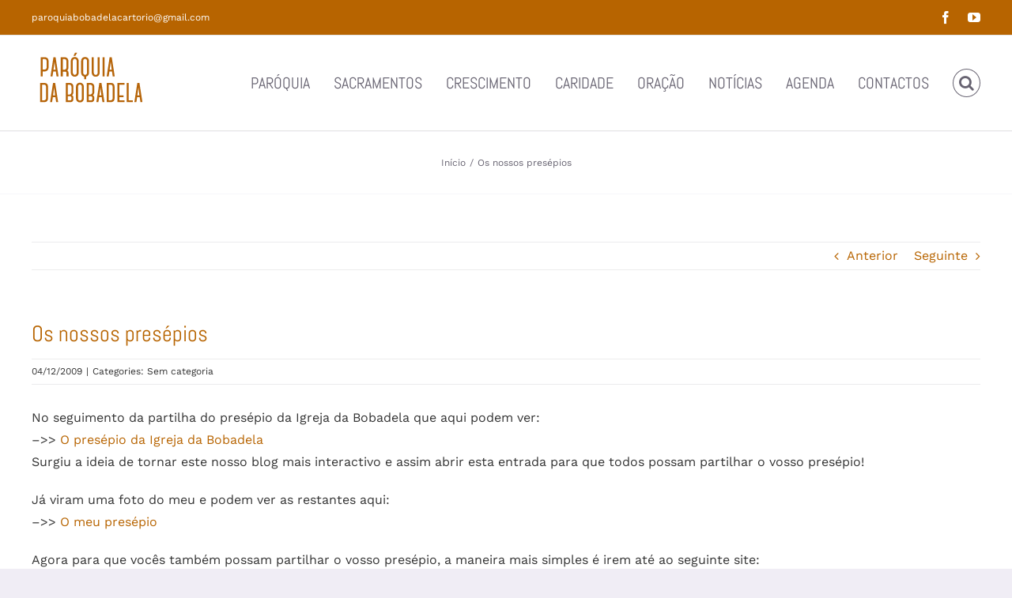

--- FILE ---
content_type: text/html; charset=UTF-8
request_url: https://nossasenhoraremedios.pt/os-nossos-presepios/
body_size: 19223
content:
<!DOCTYPE html>
<html class="avada-html-layout-wide avada-html-header-position-top" lang="pt-PT" prefix="og: http://ogp.me/ns# fb: http://ogp.me/ns/fb#">
<head>
	<meta http-equiv="X-UA-Compatible" content="IE=edge" />
	<meta http-equiv="Content-Type" content="text/html; charset=utf-8"/>
	<meta name="viewport" content="width=device-width, initial-scale=1" />
	<meta name='robots' content='index, follow, max-image-preview:large, max-snippet:-1, max-video-preview:-1' />

	<!-- This site is optimized with the Yoast SEO plugin v21.5 - https://yoast.com/wordpress/plugins/seo/ -->
	<title>Os nossos presépios - Paróquia de Nossa Senhora dos Remédios</title>
	<link rel="canonical" href="https://nossasenhoraremedios.pt/os-nossos-presepios/" />
	<meta property="og:locale" content="pt_PT" />
	<meta property="og:type" content="article" />
	<meta property="og:title" content="Os nossos presépios - Paróquia de Nossa Senhora dos Remédios" />
	<meta property="og:description" content="No seguimento da partilha do presépio da Igreja da Bobadela que aqui podem ver: &#8211;&gt;&gt; O presépio da Igreja da Bobadela Surgiu a ideia de tornar este nosso blog mais interactivo e assim abrir esta entrada para que todos possam partilhar [&hellip;]" />
	<meta property="og:url" content="https://nossasenhoraremedios.pt/os-nossos-presepios/" />
	<meta property="og:site_name" content="Paróquia de Nossa Senhora dos Remédios" />
	<meta property="article:published_time" content="2009-12-04T00:00:00+00:00" />
	<meta name="author" content="Isabel Freire" />
	<meta name="twitter:card" content="summary_large_image" />
	<meta name="twitter:label1" content="Escrito por" />
	<meta name="twitter:data1" content="Isabel Freire" />
	<meta name="twitter:label2" content="Tempo estimado de leitura" />
	<meta name="twitter:data2" content="1 minuto" />
	<script type="application/ld+json" class="yoast-schema-graph">{"@context":"https://schema.org","@graph":[{"@type":"WebPage","@id":"https://nossasenhoraremedios.pt/os-nossos-presepios/","url":"https://nossasenhoraremedios.pt/os-nossos-presepios/","name":"Os nossos presépios - Paróquia de Nossa Senhora dos Remédios","isPartOf":{"@id":"https://nossasenhoraremedios.pt/#website"},"datePublished":"2009-12-04T00:00:00+00:00","dateModified":"2009-12-04T00:00:00+00:00","author":{"@id":"https://nossasenhoraremedios.pt/#/schema/person/2d8d5ce5319c2d6d6e6f0afba381bef9"},"breadcrumb":{"@id":"https://nossasenhoraremedios.pt/os-nossos-presepios/#breadcrumb"},"inLanguage":"pt-PT","potentialAction":[{"@type":"ReadAction","target":["https://nossasenhoraremedios.pt/os-nossos-presepios/"]}]},{"@type":"BreadcrumbList","@id":"https://nossasenhoraremedios.pt/os-nossos-presepios/#breadcrumb","itemListElement":[{"@type":"ListItem","position":1,"name":"Home","item":"https://nossasenhoraremedios.pt/"},{"@type":"ListItem","position":2,"name":"Os nossos presépios"}]},{"@type":"WebSite","@id":"https://nossasenhoraremedios.pt/#website","url":"https://nossasenhoraremedios.pt/","name":"Paróquia de Nossa Senhora dos Remédios","description":"Site Principal","potentialAction":[{"@type":"SearchAction","target":{"@type":"EntryPoint","urlTemplate":"https://nossasenhoraremedios.pt/?s={search_term_string}"},"query-input":"required name=search_term_string"}],"inLanguage":"pt-PT"},{"@type":"Person","@id":"https://nossasenhoraremedios.pt/#/schema/person/2d8d5ce5319c2d6d6e6f0afba381bef9","name":"Isabel Freire","image":{"@type":"ImageObject","inLanguage":"pt-PT","@id":"https://nossasenhoraremedios.pt/#/schema/person/image/","url":"https://secure.gravatar.com/avatar/7dea2288a0c13a40c221bb99a59368c1?s=96&d=mm&r=g","contentUrl":"https://secure.gravatar.com/avatar/7dea2288a0c13a40c221bb99a59368c1?s=96&d=mm&r=g","caption":"Isabel Freire"},"url":"https://nossasenhoraremedios.pt/author/ifreire/"}]}</script>
	<!-- / Yoast SEO plugin. -->


<link rel="alternate" type="application/rss+xml" title="Paróquia de Nossa Senhora dos Remédios &raquo; Feed" href="https://nossasenhoraremedios.pt/feed/" />
<link rel="alternate" type="application/rss+xml" title="Paróquia de Nossa Senhora dos Remédios &raquo; Feed de comentários" href="https://nossasenhoraremedios.pt/comments/feed/" />
					<link rel="shortcut icon" href="https://nossasenhoraremedios.pt/wp-content/uploads/2020/10/favicon-32x32-1.png" type="image/x-icon" />
		
					<!-- Apple Touch Icon -->
			<link rel="apple-touch-icon" sizes="180x180" href="https://nossasenhoraremedios.pt/wp-content/uploads/2020/10/retina-114.png">
		
					<!-- Android Icon -->
			<link rel="icon" sizes="192x192" href="https://nossasenhoraremedios.pt/wp-content/uploads/2020/10/apple-touch-icon.png">
		
					<!-- MS Edge Icon -->
			<meta name="msapplication-TileImage" content="https://nossasenhoraremedios.pt/wp-content/uploads/2020/10/ipad.png">
				<link rel="alternate" type="application/rss+xml" title="Feed de comentários de Paróquia de Nossa Senhora dos Remédios &raquo; Os nossos presépios" href="https://nossasenhoraremedios.pt/os-nossos-presepios/feed/" />

		<meta property="og:title" content="Os nossos presépios"/>
		<meta property="og:type" content="article"/>
		<meta property="og:url" content="https://nossasenhoraremedios.pt/os-nossos-presepios/"/>
		<meta property="og:site_name" content="Paróquia de Nossa Senhora dos Remédios"/>
		<meta property="og:description" content="No seguimento da partilha do presépio da Igreja da Bobadela que aqui podem ver:
--&gt;&gt; O presépio da Igreja da Bobadela
Surgiu a ideia de tornar este nosso blog mais interactivo e assim abrir esta entrada para que todos possam partilhar o vosso presépio!
Já viram uma foto do meu e podem ver"/>

									<meta property="og:image" content="https://nossasenhoraremedios.pt/wp-content/uploads/2020/10/logo-01.png"/>
									<!-- This site uses the Google Analytics by MonsterInsights plugin v9.2.4 - Using Analytics tracking - https://www.monsterinsights.com/ -->
							<script src="//www.googletagmanager.com/gtag/js?id=G-WQB58YTY6P"  data-cfasync="false" data-wpfc-render="false" type="text/javascript" async></script>
			<script data-cfasync="false" data-wpfc-render="false" type="text/javascript">
				var mi_version = '9.2.4';
				var mi_track_user = true;
				var mi_no_track_reason = '';
								var MonsterInsightsDefaultLocations = {"page_location":"https:\/\/nossasenhoraremedios.pt\/os-nossos-presepios\/"};
				if ( typeof MonsterInsightsPrivacyGuardFilter === 'function' ) {
					var MonsterInsightsLocations = (typeof MonsterInsightsExcludeQuery === 'object') ? MonsterInsightsPrivacyGuardFilter( MonsterInsightsExcludeQuery ) : MonsterInsightsPrivacyGuardFilter( MonsterInsightsDefaultLocations );
				} else {
					var MonsterInsightsLocations = (typeof MonsterInsightsExcludeQuery === 'object') ? MonsterInsightsExcludeQuery : MonsterInsightsDefaultLocations;
				}

								var disableStrs = [
										'ga-disable-G-WQB58YTY6P',
									];

				/* Function to detect opted out users */
				function __gtagTrackerIsOptedOut() {
					for (var index = 0; index < disableStrs.length; index++) {
						if (document.cookie.indexOf(disableStrs[index] + '=true') > -1) {
							return true;
						}
					}

					return false;
				}

				/* Disable tracking if the opt-out cookie exists. */
				if (__gtagTrackerIsOptedOut()) {
					for (var index = 0; index < disableStrs.length; index++) {
						window[disableStrs[index]] = true;
					}
				}

				/* Opt-out function */
				function __gtagTrackerOptout() {
					for (var index = 0; index < disableStrs.length; index++) {
						document.cookie = disableStrs[index] + '=true; expires=Thu, 31 Dec 2099 23:59:59 UTC; path=/';
						window[disableStrs[index]] = true;
					}
				}

				if ('undefined' === typeof gaOptout) {
					function gaOptout() {
						__gtagTrackerOptout();
					}
				}
								window.dataLayer = window.dataLayer || [];

				window.MonsterInsightsDualTracker = {
					helpers: {},
					trackers: {},
				};
				if (mi_track_user) {
					function __gtagDataLayer() {
						dataLayer.push(arguments);
					}

					function __gtagTracker(type, name, parameters) {
						if (!parameters) {
							parameters = {};
						}

						if (parameters.send_to) {
							__gtagDataLayer.apply(null, arguments);
							return;
						}

						if (type === 'event') {
														parameters.send_to = monsterinsights_frontend.v4_id;
							var hookName = name;
							if (typeof parameters['event_category'] !== 'undefined') {
								hookName = parameters['event_category'] + ':' + name;
							}

							if (typeof MonsterInsightsDualTracker.trackers[hookName] !== 'undefined') {
								MonsterInsightsDualTracker.trackers[hookName](parameters);
							} else {
								__gtagDataLayer('event', name, parameters);
							}
							
						} else {
							__gtagDataLayer.apply(null, arguments);
						}
					}

					__gtagTracker('js', new Date());
					__gtagTracker('set', {
						'developer_id.dZGIzZG': true,
											});
					if ( MonsterInsightsLocations.page_location ) {
						__gtagTracker('set', MonsterInsightsLocations);
					}
										__gtagTracker('config', 'G-WQB58YTY6P', {"forceSSL":"true","link_attribution":"true"} );
															window.gtag = __gtagTracker;										(function () {
						/* https://developers.google.com/analytics/devguides/collection/analyticsjs/ */
						/* ga and __gaTracker compatibility shim. */
						var noopfn = function () {
							return null;
						};
						var newtracker = function () {
							return new Tracker();
						};
						var Tracker = function () {
							return null;
						};
						var p = Tracker.prototype;
						p.get = noopfn;
						p.set = noopfn;
						p.send = function () {
							var args = Array.prototype.slice.call(arguments);
							args.unshift('send');
							__gaTracker.apply(null, args);
						};
						var __gaTracker = function () {
							var len = arguments.length;
							if (len === 0) {
								return;
							}
							var f = arguments[len - 1];
							if (typeof f !== 'object' || f === null || typeof f.hitCallback !== 'function') {
								if ('send' === arguments[0]) {
									var hitConverted, hitObject = false, action;
									if ('event' === arguments[1]) {
										if ('undefined' !== typeof arguments[3]) {
											hitObject = {
												'eventAction': arguments[3],
												'eventCategory': arguments[2],
												'eventLabel': arguments[4],
												'value': arguments[5] ? arguments[5] : 1,
											}
										}
									}
									if ('pageview' === arguments[1]) {
										if ('undefined' !== typeof arguments[2]) {
											hitObject = {
												'eventAction': 'page_view',
												'page_path': arguments[2],
											}
										}
									}
									if (typeof arguments[2] === 'object') {
										hitObject = arguments[2];
									}
									if (typeof arguments[5] === 'object') {
										Object.assign(hitObject, arguments[5]);
									}
									if ('undefined' !== typeof arguments[1].hitType) {
										hitObject = arguments[1];
										if ('pageview' === hitObject.hitType) {
											hitObject.eventAction = 'page_view';
										}
									}
									if (hitObject) {
										action = 'timing' === arguments[1].hitType ? 'timing_complete' : hitObject.eventAction;
										hitConverted = mapArgs(hitObject);
										__gtagTracker('event', action, hitConverted);
									}
								}
								return;
							}

							function mapArgs(args) {
								var arg, hit = {};
								var gaMap = {
									'eventCategory': 'event_category',
									'eventAction': 'event_action',
									'eventLabel': 'event_label',
									'eventValue': 'event_value',
									'nonInteraction': 'non_interaction',
									'timingCategory': 'event_category',
									'timingVar': 'name',
									'timingValue': 'value',
									'timingLabel': 'event_label',
									'page': 'page_path',
									'location': 'page_location',
									'title': 'page_title',
									'referrer' : 'page_referrer',
								};
								for (arg in args) {
																		if (!(!args.hasOwnProperty(arg) || !gaMap.hasOwnProperty(arg))) {
										hit[gaMap[arg]] = args[arg];
									} else {
										hit[arg] = args[arg];
									}
								}
								return hit;
							}

							try {
								f.hitCallback();
							} catch (ex) {
							}
						};
						__gaTracker.create = newtracker;
						__gaTracker.getByName = newtracker;
						__gaTracker.getAll = function () {
							return [];
						};
						__gaTracker.remove = noopfn;
						__gaTracker.loaded = true;
						window['__gaTracker'] = __gaTracker;
					})();
									} else {
										console.log("");
					(function () {
						function __gtagTracker() {
							return null;
						}

						window['__gtagTracker'] = __gtagTracker;
						window['gtag'] = __gtagTracker;
					})();
									}
			</script>
				<!-- / Google Analytics by MonsterInsights -->
		<script type="text/javascript">
window._wpemojiSettings = {"baseUrl":"https:\/\/s.w.org\/images\/core\/emoji\/14.0.0\/72x72\/","ext":".png","svgUrl":"https:\/\/s.w.org\/images\/core\/emoji\/14.0.0\/svg\/","svgExt":".svg","source":{"concatemoji":"https:\/\/nossasenhoraremedios.pt\/wp-includes\/js\/wp-emoji-release.min.js?ver=6.2.8"}};
/*! This file is auto-generated */
!function(e,a,t){var n,r,o,i=a.createElement("canvas"),p=i.getContext&&i.getContext("2d");function s(e,t){p.clearRect(0,0,i.width,i.height),p.fillText(e,0,0);e=i.toDataURL();return p.clearRect(0,0,i.width,i.height),p.fillText(t,0,0),e===i.toDataURL()}function c(e){var t=a.createElement("script");t.src=e,t.defer=t.type="text/javascript",a.getElementsByTagName("head")[0].appendChild(t)}for(o=Array("flag","emoji"),t.supports={everything:!0,everythingExceptFlag:!0},r=0;r<o.length;r++)t.supports[o[r]]=function(e){if(p&&p.fillText)switch(p.textBaseline="top",p.font="600 32px Arial",e){case"flag":return s("\ud83c\udff3\ufe0f\u200d\u26a7\ufe0f","\ud83c\udff3\ufe0f\u200b\u26a7\ufe0f")?!1:!s("\ud83c\uddfa\ud83c\uddf3","\ud83c\uddfa\u200b\ud83c\uddf3")&&!s("\ud83c\udff4\udb40\udc67\udb40\udc62\udb40\udc65\udb40\udc6e\udb40\udc67\udb40\udc7f","\ud83c\udff4\u200b\udb40\udc67\u200b\udb40\udc62\u200b\udb40\udc65\u200b\udb40\udc6e\u200b\udb40\udc67\u200b\udb40\udc7f");case"emoji":return!s("\ud83e\udef1\ud83c\udffb\u200d\ud83e\udef2\ud83c\udfff","\ud83e\udef1\ud83c\udffb\u200b\ud83e\udef2\ud83c\udfff")}return!1}(o[r]),t.supports.everything=t.supports.everything&&t.supports[o[r]],"flag"!==o[r]&&(t.supports.everythingExceptFlag=t.supports.everythingExceptFlag&&t.supports[o[r]]);t.supports.everythingExceptFlag=t.supports.everythingExceptFlag&&!t.supports.flag,t.DOMReady=!1,t.readyCallback=function(){t.DOMReady=!0},t.supports.everything||(n=function(){t.readyCallback()},a.addEventListener?(a.addEventListener("DOMContentLoaded",n,!1),e.addEventListener("load",n,!1)):(e.attachEvent("onload",n),a.attachEvent("onreadystatechange",function(){"complete"===a.readyState&&t.readyCallback()})),(e=t.source||{}).concatemoji?c(e.concatemoji):e.wpemoji&&e.twemoji&&(c(e.twemoji),c(e.wpemoji)))}(window,document,window._wpemojiSettings);
</script>
<style type="text/css">
img.wp-smiley,
img.emoji {
	display: inline !important;
	border: none !important;
	box-shadow: none !important;
	height: 1em !important;
	width: 1em !important;
	margin: 0 0.07em !important;
	vertical-align: -0.1em !important;
	background: none !important;
	padding: 0 !important;
}
</style>
	<link rel='stylesheet' id='layerslider-css' href='https://nossasenhoraremedios.pt/wp-content/plugins/LayerSlider/assets/static/layerslider/css/layerslider.css?ver=7.6.8' type='text/css' media='all' />
<link rel='stylesheet' id='simcal-qtip-css' href='https://nossasenhoraremedios.pt/wp-content/plugins/google-calendar-events/assets/generated/vendor/jquery.qtip.min.css?ver=3.4.8' type='text/css' media='all' />
<link rel='stylesheet' id='simcal-default-calendar-grid-css' href='https://nossasenhoraremedios.pt/wp-content/plugins/google-calendar-events/assets/generated/default-calendar-grid.min.css?ver=3.4.8' type='text/css' media='all' />
<link rel='stylesheet' id='simcal-default-calendar-list-css' href='https://nossasenhoraremedios.pt/wp-content/plugins/google-calendar-events/assets/generated/default-calendar-list.min.css?ver=3.4.8' type='text/css' media='all' />
<link rel='stylesheet' id='fusion-dynamic-css-css' href='https://nossasenhoraremedios.pt/wp-content/uploads/fusion-styles/d03d9762019b563bbd7a8dac14b86863.min.css?ver=3.9.2' type='text/css' media='all' />
<script type='text/javascript' src='https://nossasenhoraremedios.pt/wp-includes/js/jquery/jquery.min.js?ver=3.6.4' id='jquery-core-js'></script>
<script type='text/javascript' src='https://nossasenhoraremedios.pt/wp-includes/js/jquery/jquery-migrate.min.js?ver=3.4.0' id='jquery-migrate-js'></script>
<script type='text/javascript' id='layerslider-utils-js-extra'>
/* <![CDATA[ */
var LS_Meta = {"v":"7.6.8","fixGSAP":"1"};
/* ]]> */
</script>
<script type='text/javascript' src='https://nossasenhoraremedios.pt/wp-content/plugins/LayerSlider/assets/static/layerslider/js/layerslider.utils.js?ver=7.6.8' id='layerslider-utils-js'></script>
<script type='text/javascript' src='https://nossasenhoraremedios.pt/wp-content/plugins/LayerSlider/assets/static/layerslider/js/layerslider.kreaturamedia.jquery.js?ver=7.6.8' id='layerslider-js'></script>
<script type='text/javascript' src='https://nossasenhoraremedios.pt/wp-content/plugins/LayerSlider/assets/static/layerslider/js/layerslider.transitions.js?ver=7.6.8' id='layerslider-transitions-js'></script>
<script type='text/javascript' src='https://nossasenhoraremedios.pt/wp-content/plugins/google-analytics-for-wordpress/assets/js/frontend-gtag.min.js?ver=9.2.4' id='monsterinsights-frontend-script-js'></script>
<script data-cfasync="false" data-wpfc-render="false" type="text/javascript" id='monsterinsights-frontend-script-js-extra'>/* <![CDATA[ */
var monsterinsights_frontend = {"js_events_tracking":"true","download_extensions":"doc,pdf,ppt,zip,xls,docx,pptx,xlsx","inbound_paths":"[{\"path\":\"\\\/go\\\/\",\"label\":\"affiliate\"},{\"path\":\"\\\/recommend\\\/\",\"label\":\"affiliate\"}]","home_url":"https:\/\/nossasenhoraremedios.pt","hash_tracking":"false","v4_id":"G-WQB58YTY6P"};/* ]]> */
</script>
<meta name="generator" content="Powered by LayerSlider 7.6.8 - Build Heros, Sliders, and Popups. Create Animations and Beautiful, Rich Web Content as Easy as Never Before on WordPress." />
<!-- LayerSlider updates and docs at: https://layerslider.com -->
<link rel="https://api.w.org/" href="https://nossasenhoraremedios.pt/wp-json/" /><link rel="alternate" type="application/json" href="https://nossasenhoraremedios.pt/wp-json/wp/v2/posts/13371" /><link rel="EditURI" type="application/rsd+xml" title="RSD" href="https://nossasenhoraremedios.pt/xmlrpc.php?rsd" />
<link rel="wlwmanifest" type="application/wlwmanifest+xml" href="https://nossasenhoraremedios.pt/wp-includes/wlwmanifest.xml" />
<meta name="generator" content="WordPress 6.2.8" />
<link rel='shortlink' href='https://nossasenhoraremedios.pt/?p=13371' />
<link rel="alternate" type="application/json+oembed" href="https://nossasenhoraremedios.pt/wp-json/oembed/1.0/embed?url=https%3A%2F%2Fnossasenhoraremedios.pt%2Fos-nossos-presepios%2F" />
<link rel="alternate" type="text/xml+oembed" href="https://nossasenhoraremedios.pt/wp-json/oembed/1.0/embed?url=https%3A%2F%2Fnossasenhoraremedios.pt%2Fos-nossos-presepios%2F&#038;format=xml" />
<style type="text/css" id="css-fb-visibility">@media screen and (max-width: 640px){.fusion-no-small-visibility{display:none !important;}body .sm-text-align-center{text-align:center !important;}body .sm-text-align-left{text-align:left !important;}body .sm-text-align-right{text-align:right !important;}body .sm-flex-align-center{justify-content:center !important;}body .sm-flex-align-flex-start{justify-content:flex-start !important;}body .sm-flex-align-flex-end{justify-content:flex-end !important;}body .sm-mx-auto{margin-left:auto !important;margin-right:auto !important;}body .sm-ml-auto{margin-left:auto !important;}body .sm-mr-auto{margin-right:auto !important;}body .fusion-absolute-position-small{position:absolute;top:auto;width:100%;}.awb-sticky.awb-sticky-small{ position: sticky; top: var(--awb-sticky-offset,0); }}@media screen and (min-width: 641px) and (max-width: 1024px){.fusion-no-medium-visibility{display:none !important;}body .md-text-align-center{text-align:center !important;}body .md-text-align-left{text-align:left !important;}body .md-text-align-right{text-align:right !important;}body .md-flex-align-center{justify-content:center !important;}body .md-flex-align-flex-start{justify-content:flex-start !important;}body .md-flex-align-flex-end{justify-content:flex-end !important;}body .md-mx-auto{margin-left:auto !important;margin-right:auto !important;}body .md-ml-auto{margin-left:auto !important;}body .md-mr-auto{margin-right:auto !important;}body .fusion-absolute-position-medium{position:absolute;top:auto;width:100%;}.awb-sticky.awb-sticky-medium{ position: sticky; top: var(--awb-sticky-offset,0); }}@media screen and (min-width: 1025px){.fusion-no-large-visibility{display:none !important;}body .lg-text-align-center{text-align:center !important;}body .lg-text-align-left{text-align:left !important;}body .lg-text-align-right{text-align:right !important;}body .lg-flex-align-center{justify-content:center !important;}body .lg-flex-align-flex-start{justify-content:flex-start !important;}body .lg-flex-align-flex-end{justify-content:flex-end !important;}body .lg-mx-auto{margin-left:auto !important;margin-right:auto !important;}body .lg-ml-auto{margin-left:auto !important;}body .lg-mr-auto{margin-right:auto !important;}body .fusion-absolute-position-large{position:absolute;top:auto;width:100%;}.awb-sticky.awb-sticky-large{ position: sticky; top: var(--awb-sticky-offset,0); }}</style><meta name="generator" content="Powered by Slider Revolution 6.6.10 - responsive, Mobile-Friendly Slider Plugin for WordPress with comfortable drag and drop interface." />
<script>function setREVStartSize(e){
			//window.requestAnimationFrame(function() {
				window.RSIW = window.RSIW===undefined ? window.innerWidth : window.RSIW;
				window.RSIH = window.RSIH===undefined ? window.innerHeight : window.RSIH;
				try {
					var pw = document.getElementById(e.c).parentNode.offsetWidth,
						newh;
					pw = pw===0 || isNaN(pw) || (e.l=="fullwidth" || e.layout=="fullwidth") ? window.RSIW : pw;
					e.tabw = e.tabw===undefined ? 0 : parseInt(e.tabw);
					e.thumbw = e.thumbw===undefined ? 0 : parseInt(e.thumbw);
					e.tabh = e.tabh===undefined ? 0 : parseInt(e.tabh);
					e.thumbh = e.thumbh===undefined ? 0 : parseInt(e.thumbh);
					e.tabhide = e.tabhide===undefined ? 0 : parseInt(e.tabhide);
					e.thumbhide = e.thumbhide===undefined ? 0 : parseInt(e.thumbhide);
					e.mh = e.mh===undefined || e.mh=="" || e.mh==="auto" ? 0 : parseInt(e.mh,0);
					if(e.layout==="fullscreen" || e.l==="fullscreen")
						newh = Math.max(e.mh,window.RSIH);
					else{
						e.gw = Array.isArray(e.gw) ? e.gw : [e.gw];
						for (var i in e.rl) if (e.gw[i]===undefined || e.gw[i]===0) e.gw[i] = e.gw[i-1];
						e.gh = e.el===undefined || e.el==="" || (Array.isArray(e.el) && e.el.length==0)? e.gh : e.el;
						e.gh = Array.isArray(e.gh) ? e.gh : [e.gh];
						for (var i in e.rl) if (e.gh[i]===undefined || e.gh[i]===0) e.gh[i] = e.gh[i-1];
											
						var nl = new Array(e.rl.length),
							ix = 0,
							sl;
						e.tabw = e.tabhide>=pw ? 0 : e.tabw;
						e.thumbw = e.thumbhide>=pw ? 0 : e.thumbw;
						e.tabh = e.tabhide>=pw ? 0 : e.tabh;
						e.thumbh = e.thumbhide>=pw ? 0 : e.thumbh;
						for (var i in e.rl) nl[i] = e.rl[i]<window.RSIW ? 0 : e.rl[i];
						sl = nl[0];
						for (var i in nl) if (sl>nl[i] && nl[i]>0) { sl = nl[i]; ix=i;}
						var m = pw>(e.gw[ix]+e.tabw+e.thumbw) ? 1 : (pw-(e.tabw+e.thumbw)) / (e.gw[ix]);
						newh =  (e.gh[ix] * m) + (e.tabh + e.thumbh);
					}
					var el = document.getElementById(e.c);
					if (el!==null && el) el.style.height = newh+"px";
					el = document.getElementById(e.c+"_wrapper");
					if (el!==null && el) {
						el.style.height = newh+"px";
						el.style.display = "block";
					}
				} catch(e){
					console.log("Failure at Presize of Slider:" + e)
				}
			//});
		  };</script>
		<script type="text/javascript">
			var doc = document.documentElement;
			doc.setAttribute( 'data-useragent', navigator.userAgent );
		</script>
		
	</head>

<body class="post-template-default single single-post postid-13371 single-format-standard fusion-image-hovers fusion-pagination-sizing fusion-button_type-flat fusion-button_span-no fusion-button_gradient-linear avada-image-rollover-circle-yes avada-image-rollover-yes avada-image-rollover-direction-fade fusion-body ltr fusion-sticky-header no-tablet-sticky-header no-mobile-sticky-header no-mobile-slidingbar fusion-disable-outline fusion-sub-menu-slide mobile-logo-pos-left layout-wide-mode avada-has-boxed-modal-shadow- layout-scroll-offset-full avada-has-zero-margin-offset-top fusion-top-header menu-text-align-center mobile-menu-design-modern fusion-show-pagination-text fusion-header-layout-v3 avada-responsive avada-footer-fx-none avada-menu-highlight-style-textcolor fusion-search-form-classic fusion-main-menu-search-overlay fusion-avatar-circle avada-sticky-shrinkage avada-dropdown-styles avada-blog-layout-grid avada-blog-archive-layout-medium avada-header-shadow-no avada-menu-icon-position-left avada-has-megamenu-shadow fusion-has-main-nav-icon-circle avada-has-mobile-menu-search avada-has-main-nav-search-icon avada-has-100-footer avada-has-breadcrumb-mobile-hidden avada-has-titlebar-bar_and_content avada-has-transparent-timeline_color avada-has-pagination-width_height avada-flyout-menu-direction-fade avada-ec-views-v1" data-awb-post-id="13371">
		<a class="skip-link screen-reader-text" href="#content">Skip to content</a>

	<div id="boxed-wrapper">
		
		<div id="wrapper" class="fusion-wrapper">
			<div id="home" style="position:relative;top:-1px;"></div>
							
					
			<header class="fusion-header-wrapper">
				<div class="fusion-header-v3 fusion-logo-alignment fusion-logo-left fusion-sticky-menu- fusion-sticky-logo-1 fusion-mobile-logo-1  fusion-mobile-menu-design-modern">
					
<div class="fusion-secondary-header">
	<div class="fusion-row">
					<div class="fusion-alignleft">
				<div class="fusion-contact-info"><span class="fusion-contact-info-phone-number"></span><span class="fusion-contact-info-email-address"><a href="mailto:p&#97;&#114;&#111;q&#117;&#105;&#97;&#98;&#111;b&#97;de&#108;&#97;&#99;&#97;rt&#111;r&#105;&#111;&#64;g&#109;&#97;&#105;&#108;.&#99;&#111;&#109;">p&#97;&#114;&#111;q&#117;&#105;&#97;&#98;&#111;b&#97;de&#108;&#97;&#99;&#97;rt&#111;r&#105;&#111;&#64;g&#109;&#97;&#105;&#108;.&#99;&#111;&#109;</a></span></div>			</div>
							<div class="fusion-alignright">
				<div class="fusion-social-links-header"><div class="fusion-social-networks"><div class="fusion-social-networks-wrapper"><a  class="fusion-social-network-icon fusion-tooltip fusion-facebook awb-icon-facebook" style data-placement="bottom" data-title="Facebook" data-toggle="tooltip" title="Facebook" href="https://www.facebook.com/nossasenhoraremediosB/" target="_blank" rel="noreferrer"><span class="screen-reader-text">Facebook</span></a><a  class="fusion-social-network-icon fusion-tooltip fusion-youtube awb-icon-youtube" style data-placement="bottom" data-title="YouTube" data-toggle="tooltip" title="YouTube" href="https://www.youtube.com/channel/UC_xEPgAQSwYTbRKqaXycD1A" target="_blank" rel="noopener noreferrer"><span class="screen-reader-text">YouTube</span></a></div></div></div>			</div>
			</div>
</div>
<div class="fusion-header-sticky-height"></div>
<div class="fusion-header">
	<div class="fusion-row">
					<div class="fusion-logo" data-margin-top="5px" data-margin-bottom="5px" data-margin-left="0px" data-margin-right="0px">
			<a class="fusion-logo-link"  href="https://nossasenhoraremedios.pt/" >

						<!-- standard logo -->
			<img src="https://nossasenhoraremedios.pt/wp-content/uploads/2020/10/logo-01.png" srcset="https://nossasenhoraremedios.pt/wp-content/uploads/2020/10/logo-01.png 1x" width="151" height="80" alt="Paróquia de Nossa Senhora dos Remédios Logo" data-retina_logo_url="" class="fusion-standard-logo" />

											<!-- mobile logo -->
				<img src="https://nossasenhoraremedios.pt/wp-content/uploads/2020/10/logo-01.png" srcset="https://nossasenhoraremedios.pt/wp-content/uploads/2020/10/logo-01.png 1x" width="151" height="80" alt="Paróquia de Nossa Senhora dos Remédios Logo" data-retina_logo_url="" class="fusion-mobile-logo" />
			
											<!-- sticky header logo -->
				<img src="https://nossasenhoraremedios.pt/wp-content/uploads/2020/10/logo-01.png" srcset="https://nossasenhoraremedios.pt/wp-content/uploads/2020/10/logo-01.png 1x, https://nossasenhoraremedios.pt/wp-content/uploads/2020/10/logo-01.png 2x" width="151" height="80" style="max-height:80px;height:auto;" alt="Paróquia de Nossa Senhora dos Remédios Logo" data-retina_logo_url="https://nossasenhoraremedios.pt/wp-content/uploads/2020/10/logo-01.png" class="fusion-sticky-logo" />
					</a>
		</div>		<nav class="fusion-main-menu" aria-label="Main Menu"><div class="fusion-overlay-search">		<form role="search" class="searchform fusion-search-form  fusion-search-form-classic" method="get" action="https://nossasenhoraremedios.pt/">
			<div class="fusion-search-form-content">

				
				<div class="fusion-search-field search-field">
					<label><span class="screen-reader-text">Pesquisar</span>
													<input type="search" value="" name="s" class="s" placeholder="Pesquisar..." required aria-required="true" aria-label="Pesquisar..."/>
											</label>
				</div>
				<div class="fusion-search-button search-button">
					<input type="submit" class="fusion-search-submit searchsubmit" aria-label="Pesquisar" value="&#xf002;" />
									</div>

				
			</div>


			
		</form>
		<div class="fusion-search-spacer"></div><a href="#" role="button" aria-label="Close Search" class="fusion-close-search"></a></div><ul id="menu-main-menu" class="fusion-menu"><li  id="menu-item-17204"  class="menu-item menu-item-type-custom menu-item-object-custom menu-item-has-children menu-item-17204 fusion-dropdown-menu"  data-item-id="17204"><a  href="#" class="fusion-textcolor-highlight"><span class="menu-text">PARÓQUIA</span></a><ul class="sub-menu"><li  id="menu-item-17205"  class="menu-item menu-item-type-post_type menu-item-object-page menu-item-17205 fusion-dropdown-submenu" ><a  href="https://nossasenhoraremedios.pt/paroquia/sobre-a-paroquia/" class="fusion-textcolor-highlight"><span>Sobre a Paróquia</span></a></li><li  id="menu-item-17213"  class="menu-item menu-item-type-post_type menu-item-object-page menu-item-17213 fusion-dropdown-submenu" ><a  href="https://nossasenhoraremedios.pt/paroquia/conselhos-organica/" class="fusion-textcolor-highlight"><span>Conselhos e Orgânica</span></a></li><li  id="menu-item-17214"  class="menu-item menu-item-type-post_type menu-item-object-page menu-item-17214 fusion-dropdown-submenu" ><a  href="https://nossasenhoraremedios.pt/paroquia/espacos-de-oracao/" class="fusion-textcolor-highlight"><span>Espaços de Oração</span></a></li><li  id="menu-item-17207"  class="menu-item menu-item-type-post_type menu-item-object-page menu-item-17207 fusion-dropdown-submenu" ><a  href="https://nossasenhoraremedios.pt/paroquia/centro-pastoral/" class="fusion-textcolor-highlight"><span>Centro Pastoral</span></a></li><li  id="menu-item-17353"  class="menu-item menu-item-type-post_type menu-item-object-page menu-item-17353 fusion-dropdown-submenu" ><a  href="https://nossasenhoraremedios.pt/sobre-as-jornadas-mundiais-da-juventude/" class="fusion-textcolor-highlight"><span>JMJ</span></a></li><li  id="menu-item-17215"  class="menu-item menu-item-type-post_type menu-item-object-page menu-item-17215 fusion-dropdown-submenu" ><a  href="https://nossasenhoraremedios.pt/paroquia/festas/" class="fusion-textcolor-highlight"><span>Festas</span></a></li><li  id="menu-item-17208"  class="menu-item menu-item-type-post_type menu-item-object-page menu-item-17208 fusion-dropdown-submenu" ><a  href="https://nossasenhoraremedios.pt/paroquia/comunicacao/" class="fusion-textcolor-highlight"><span>Comunicação</span></a></li><li  id="menu-item-17216"  class="menu-item menu-item-type-post_type menu-item-object-page menu-item-17216 fusion-dropdown-submenu" ><a  href="https://nossasenhoraremedios.pt/paroquia/horarios/" class="fusion-textcolor-highlight"><span>Horários</span></a></li></ul></li><li  id="menu-item-17249"  class="menu-item menu-item-type-post_type menu-item-object-page menu-item-has-children menu-item-17249 fusion-dropdown-menu"  data-item-id="17249"><a  href="https://nossasenhoraremedios.pt/sacramentos/" class="fusion-textcolor-highlight"><span class="menu-text">SACRAMENTOS</span></a><ul class="sub-menu"><li  id="menu-item-17253"  class="menu-item menu-item-type-custom menu-item-object-custom menu-item-17253 fusion-dropdown-submenu" ><a  href="https://nossasenhoraremedios.pt/sacramentos/#batismo" class="fusion-textcolor-highlight"><span>Batismo</span></a></li><li  id="menu-item-17254"  class="menu-item menu-item-type-custom menu-item-object-custom menu-item-17254 fusion-dropdown-submenu" ><a  href="https://nossasenhoraremedios.pt/sacramentos/#matrim%C3%B3nio" class="fusion-textcolor-highlight"><span>Matrimónio</span></a></li><li  id="menu-item-17255"  class="menu-item menu-item-type-custom menu-item-object-custom menu-item-17255 fusion-dropdown-submenu" ><a  href="https://nossasenhoraremedios.pt/sacramentos/#crisma" class="fusion-textcolor-highlight"><span>Crisma</span></a></li><li  id="menu-item-17256"  class="menu-item menu-item-type-custom menu-item-object-custom menu-item-17256 fusion-dropdown-submenu" ><a  href="https://nossasenhoraremedios.pt/sacramentos/#reconcilia%C3%A7%C3%A3o" class="fusion-textcolor-highlight"><span>Reconciliação</span></a></li><li  id="menu-item-17257"  class="menu-item menu-item-type-custom menu-item-object-custom menu-item-17257 fusion-dropdown-submenu" ><a  href="https://nossasenhoraremedios.pt/sacramentos/#enfermos" class="fusion-textcolor-highlight"><span>Unção dos enfermos</span></a></li></ul></li><li  id="menu-item-17248"  class="menu-item menu-item-type-custom menu-item-object-custom menu-item-has-children menu-item-17248 fusion-dropdown-menu"  data-item-id="17248"><a  href="#" class="fusion-textcolor-highlight"><span class="menu-text">CRESCIMENTO</span></a><ul class="sub-menu"><li  id="menu-item-17243"  class="menu-item menu-item-type-post_type menu-item-object-page menu-item-has-children menu-item-17243 fusion-dropdown-submenu" ><a  href="https://nossasenhoraremedios.pt/crescimento/liturgia/" class="fusion-textcolor-highlight"><span>Liturgia</span></a><ul class="sub-menu"><li  id="menu-item-17247"  class="menu-item menu-item-type-post_type menu-item-object-page menu-item-17247" ><a  href="https://nossasenhoraremedios.pt/crescimento/liturgia/ministros-extraordinarios-da-comunhao/" class="fusion-textcolor-highlight"><span>Ministros Extraordinários da Comunhão</span></a></li><li  id="menu-item-17246"  class="menu-item menu-item-type-post_type menu-item-object-page menu-item-17246" ><a  href="https://nossasenhoraremedios.pt/crescimento/liturgia/leitores/" class="fusion-textcolor-highlight"><span>Leitores</span></a></li><li  id="menu-item-17245"  class="menu-item menu-item-type-post_type menu-item-object-page menu-item-17245" ><a  href="https://nossasenhoraremedios.pt/crescimento/liturgia/coro/" class="fusion-textcolor-highlight"><span>Coro</span></a></li><li  id="menu-item-17244"  class="menu-item menu-item-type-post_type menu-item-object-page menu-item-17244" ><a  href="https://nossasenhoraremedios.pt/crescimento/liturgia/acolitos/" class="fusion-textcolor-highlight"><span>Acólitos</span></a></li></ul></li><li  id="menu-item-17241"  class="menu-item menu-item-type-post_type menu-item-object-page menu-item-17241 fusion-dropdown-submenu" ><a  href="https://nossasenhoraremedios.pt/crescimento/catequese/" class="fusion-textcolor-highlight"><span>Catequese</span></a></li><li  id="menu-item-17242"  class="menu-item menu-item-type-post_type menu-item-object-page menu-item-17242 fusion-dropdown-submenu" ><a  href="https://nossasenhoraremedios.pt/crescimento/escuteiros/" class="fusion-textcolor-highlight"><span>Escuteiros</span></a></li></ul></li><li  id="menu-item-17238"  class="menu-item menu-item-type-custom menu-item-object-custom menu-item-has-children menu-item-17238 fusion-dropdown-menu"  data-item-id="17238"><a  href="#" class="fusion-textcolor-highlight"><span class="menu-text">CARIDADE</span></a><ul class="sub-menu"><li  id="menu-item-17228"  class="menu-item menu-item-type-post_type menu-item-object-page menu-item-has-children menu-item-17228 fusion-dropdown-submenu" ><a  href="https://nossasenhoraremedios.pt/caridade/centro-social-e-paroquial/" class="fusion-textcolor-highlight"><span>Centro Social e Paroquial</span></a><ul class="sub-menu"><li  id="menu-item-17234"  class="menu-item menu-item-type-post_type menu-item-object-page menu-item-17234" ><a  href="https://nossasenhoraremedios.pt/caridade/centro-social-e-paroquial/historia/" class="fusion-textcolor-highlight"><span>História</span></a></li><li  id="menu-item-17232"  class="menu-item menu-item-type-post_type menu-item-object-page menu-item-17232" ><a  href="https://nossasenhoraremedios.pt/caridade/centro-social-e-paroquial/creche/" class="fusion-textcolor-highlight"><span>Creche</span></a></li><li  id="menu-item-17235"  class="menu-item menu-item-type-post_type menu-item-object-page menu-item-17235" ><a  href="https://nossasenhoraremedios.pt/caridade/centro-social-e-paroquial/lar/" class="fusion-textcolor-highlight"><span>Lar</span></a></li><li  id="menu-item-17231"  class="menu-item menu-item-type-post_type menu-item-object-page menu-item-17231" ><a  href="https://nossasenhoraremedios.pt/caridade/centro-social-e-paroquial/centro-de-dia/" class="fusion-textcolor-highlight"><span>Centro de dia</span></a></li><li  id="menu-item-17230"  class="menu-item menu-item-type-post_type menu-item-object-page menu-item-17230" ><a  href="https://nossasenhoraremedios.pt/caridade/centro-social-e-paroquial/apoio-domiciliario/" class="fusion-textcolor-highlight"><span>Apoio domiciliário</span></a></li><li  id="menu-item-17233"  class="menu-item menu-item-type-post_type menu-item-object-page menu-item-17233" ><a  href="https://nossasenhoraremedios.pt/caridade/centro-social-e-paroquial/gabinete-de-apoio-a-familia/" class="fusion-textcolor-highlight"><span>Gabinete de Apoio à Família</span></a></li><li  id="menu-item-17229"  class="menu-item menu-item-type-post_type menu-item-object-page menu-item-17229" ><a  href="https://nossasenhoraremedios.pt/caridade/centro-social-e-paroquial/ajudas-tecnicas/" class="fusion-textcolor-highlight"><span>Ajudas Técnicas</span></a></li></ul></li><li  id="menu-item-17236"  class="menu-item menu-item-type-post_type menu-item-object-page menu-item-17236 fusion-dropdown-submenu" ><a  href="https://nossasenhoraremedios.pt/caridade/pastoral-da-caridade/" class="fusion-textcolor-highlight"><span>Pastoral da Caridade</span></a></li><li  id="menu-item-17237"  class="menu-item menu-item-type-post_type menu-item-object-page menu-item-17237 fusion-dropdown-submenu" ><a  href="https://nossasenhoraremedios.pt/caridade/pastoral-do-doente/" class="fusion-textcolor-highlight"><span>Pastoral do Doente</span></a></li></ul></li><li  id="menu-item-17239"  class="menu-item menu-item-type-custom menu-item-object-custom menu-item-has-children menu-item-17239 fusion-dropdown-menu"  data-item-id="17239"><a  href="#" class="fusion-textcolor-highlight"><span class="menu-text">ORAÇÃO</span></a><ul class="sub-menu"><li  id="menu-item-17221"  class="menu-item menu-item-type-post_type menu-item-object-page menu-item-17221 fusion-dropdown-submenu" ><a  href="https://nossasenhoraremedios.pt/oracao/apostolado-da-oracao/" class="fusion-textcolor-highlight"><span>Apostolado da Oração</span></a></li><li  id="menu-item-17223"  class="menu-item menu-item-type-post_type menu-item-object-page menu-item-17223 fusion-dropdown-submenu" ><a  href="https://nossasenhoraremedios.pt/oracao/legiao-de-maria/" class="fusion-textcolor-highlight"><span>Legião de Maria</span></a></li><li  id="menu-item-17222"  class="menu-item menu-item-type-post_type menu-item-object-page menu-item-17222 fusion-dropdown-submenu" ><a  href="https://nossasenhoraremedios.pt/oracao/grupo-de-oracao-jesus-vive/" class="fusion-textcolor-highlight"><span>Grupo de Oração Jesus Vive</span></a></li><li  id="menu-item-17224"  class="menu-item menu-item-type-post_type menu-item-object-page menu-item-17224 fusion-dropdown-submenu" ><a  href="https://nossasenhoraremedios.pt/oracao/sagrada-familia/" class="fusion-textcolor-highlight"><span>Oratórios da Sagrada Família</span></a></li><li  id="menu-item-17225"  class="menu-item menu-item-type-post_type menu-item-object-page menu-item-17225 fusion-dropdown-submenu" ><a  href="https://nossasenhoraremedios.pt/oracao/peregrinacao-a-fatima/" class="fusion-textcolor-highlight"><span>Peregrinação a Fátima</span></a></li></ul></li><li  id="menu-item-17219"  class="menu-item menu-item-type-post_type menu-item-object-page menu-item-17219"  data-item-id="17219"><a  href="https://nossasenhoraremedios.pt/noticias/" class="fusion-textcolor-highlight"><span class="menu-text">NOTÍCIAS</span></a></li><li  id="menu-item-17218"  class="menu-item menu-item-type-post_type menu-item-object-page menu-item-17218"  data-item-id="17218"><a  href="https://nossasenhoraremedios.pt/agenda/" class="fusion-textcolor-highlight"><span class="menu-text">AGENDA</span></a></li><li  id="menu-item-17217"  class="menu-item menu-item-type-post_type menu-item-object-page menu-item-17217"  data-item-id="17217"><a  href="https://nossasenhoraremedios.pt/contactos/" class="fusion-textcolor-highlight"><span class="menu-text">CONTACTOS</span></a></li><li class="fusion-custom-menu-item fusion-main-menu-search fusion-search-overlay"><a class="fusion-main-menu-icon" href="#" aria-label="Pesquisar" data-title="Pesquisar" title="Pesquisar" role="button" aria-expanded="false"></a></li></ul></nav>	<div class="fusion-mobile-menu-icons">
							<a href="#" class="fusion-icon awb-icon-bars" aria-label="Toggle mobile menu" aria-expanded="false"></a>
		
					<a href="#" class="fusion-icon awb-icon-search" aria-label="Toggle mobile search"></a>
		
		
			</div>

<nav class="fusion-mobile-nav-holder fusion-mobile-menu-text-align-center" aria-label="Main Menu Mobile"></nav>

		
<div class="fusion-clearfix"></div>
<div class="fusion-mobile-menu-search">
			<form role="search" class="searchform fusion-search-form  fusion-search-form-classic" method="get" action="https://nossasenhoraremedios.pt/">
			<div class="fusion-search-form-content">

				
				<div class="fusion-search-field search-field">
					<label><span class="screen-reader-text">Pesquisar</span>
													<input type="search" value="" name="s" class="s" placeholder="Pesquisar..." required aria-required="true" aria-label="Pesquisar..."/>
											</label>
				</div>
				<div class="fusion-search-button search-button">
					<input type="submit" class="fusion-search-submit searchsubmit" aria-label="Pesquisar" value="&#xf002;" />
									</div>

				
			</div>


			
		</form>
		</div>
			</div>
</div>
				</div>
				<div class="fusion-clearfix"></div>
			</header>
								
							<div id="sliders-container" class="fusion-slider-visibility">
					</div>
				
					
							
			<section class="avada-page-titlebar-wrapper" aria-label="Page Title Bar">
	<div class="fusion-page-title-bar fusion-page-title-bar-none fusion-page-title-bar-center">
		<div class="fusion-page-title-row">
			<div class="fusion-page-title-wrapper">
				<div class="fusion-page-title-captions">

					
																		<div class="fusion-page-title-secondary">
								<div class="fusion-breadcrumbs awb-yoast-breadcrumbs"><span class="fusion-breadcrumb-item"><a href="https://nossasenhoraremedios.pt" class="fusion-breadcrumb-link"><span >Início</span></a></span><span class="fusion-breadcrumb-sep">/</span><span class="fusion-breadcrumb-item"><span  class="breadcrumb-leaf">Os nossos presépios</span></span></div>							</div>
											
				</div>

				
			</div>
		</div>
	</div>
</section>

						<main id="main" class="clearfix ">
				<div class="fusion-row" style="">

<section id="content" style="width: 100%;">
			<div class="single-navigation clearfix">
			<a href="https://nossasenhoraremedios.pt/sete/" rel="prev">Anterior</a>			<a href="https://nossasenhoraremedios.pt/retiro-de-jovens-no-cristo-rei-2009/" rel="next">Seguinte</a>		</div>
	
					<article id="post-13371" class="post post-13371 type-post status-publish format-standard hentry">
															<div class="fusion-post-title-meta-wrap">
												<h1 class="entry-title fusion-post-title">Os nossos presépios</h1>									<div class="fusion-meta-info"><div class="fusion-meta-info-wrapper"><span class="vcard rich-snippet-hidden"><span class="fn"><a href="https://nossasenhoraremedios.pt/author/ifreire/" title="Artigos de Isabel Freire" rel="author">Isabel Freire</a></span></span><span class="updated rich-snippet-hidden">2009-12-04T00:00:00+00:00</span><span>04/12/2009</span><span class="fusion-inline-sep">|</span>Categories: Sem categoria<span class="fusion-inline-sep">|</span></div></div>					</div>
							
									
						<div class="post-content">
				<p align="justify">No seguimento da partilha do presépio da Igreja da Bobadela que aqui podem ver:<br />
&#8211;&gt;&gt; <a href="http://catequesedabobadela.blogspot.com/2009/12/o-presepio-da-igreja-da-bobadela.html" target="_blank" rel="noopener noreferrer">O presépio da Igreja da Bobadela</a><br />
Surgiu a ideia de tornar este nosso blog mais interactivo e assim abrir esta entrada para que todos possam partilhar o vosso presépio!</p>
<p align="justify">Já viram uma foto do meu e podem ver as restantes aqui:<br />
&#8211;&gt;&gt; <a href="http://www.facebook.com/album.php?aid=164292&amp;id=754012227&amp;l=68e46bd6d8" target="_blank" rel="noopener noreferrer">O meu presépio</a></p>
<p align="justify">
<p align="justify">Agora para que vocês também possam partilhar o vosso presépio, a maneira mais simples é irem até ao seguinte site:<br />
&#8211;&gt;&gt; <a title="http://imageshack.us" href="http://imageshack.us/">http://imageshack.us</a></p>
<p align="justify">&#8211;&gt;&gt; Depois carregam onde diz <em><strong>“Browse…”</strong></em> e procuram a fotografia no vosso computador.<br />
&#8211;&gt;&gt; Em seguida carregam no rectângulo que diz  <strong><em>“start upload!”.<br />
</em></strong>&#8211;&gt;&gt;Irá por fim aparecer uma nova página com muitos <em>links,</em> e só têm de copiar o primeiro que diz no lado direito <strong><em>“Direct link to image”.</em></strong></p>
<p align="justify">Espero pelas vossas partilhas!<br />
Vou editando depois esta entrada conforme forem chegando os presépios de todos!<br />
Partilhem!</p>
							</div>

																<div class="fusion-sharing-box fusion-theme-sharing-box fusion-single-sharing-box">
		<h4>Partilhe nas Redes Sociais</h4>
		<div class="fusion-social-networks boxed-icons"><div class="fusion-social-networks-wrapper"><a  class="fusion-social-network-icon fusion-tooltip fusion-facebook awb-icon-facebook" style="color:var(--sharing_social_links_icon_color);background-color:var(--sharing_social_links_box_color);border-color:var(--sharing_social_links_box_color);" data-placement="top" data-title="Facebook" data-toggle="tooltip" title="Facebook" href="https://www.facebook.com/sharer.php?u=https%3A%2F%2Fnossasenhoraremedios.pt%2Fos-nossos-presepios%2F&amp;t=Os%20nossos%20pres%C3%A9pios" target="_blank" rel="noreferrer"><span class="screen-reader-text">Facebook</span></a><a  class="fusion-social-network-icon fusion-tooltip fusion-twitter awb-icon-twitter" style="color:var(--sharing_social_links_icon_color);background-color:var(--sharing_social_links_box_color);border-color:var(--sharing_social_links_box_color);" data-placement="top" data-title="Twitter" data-toggle="tooltip" title="Twitter" href="https://twitter.com/share?url=https%3A%2F%2Fnossasenhoraremedios.pt%2Fos-nossos-presepios%2F&amp;text=Os%20nossos%20pres%C3%A9pios" target="_blank" rel="noopener noreferrer"><span class="screen-reader-text">Twitter</span></a><a  class="fusion-social-network-icon fusion-tooltip fusion-whatsapp awb-icon-whatsapp" style="color:var(--sharing_social_links_icon_color);background-color:var(--sharing_social_links_box_color);border-color:var(--sharing_social_links_box_color);" data-placement="top" data-title="WhatsApp" data-toggle="tooltip" title="WhatsApp" href="https://api.whatsapp.com/send?text=https%3A%2F%2Fnossasenhoraremedios.pt%2Fos-nossos-presepios%2F" target="_blank" rel="noopener noreferrer"><span class="screen-reader-text">WhatsApp</span></a><a  class="fusion-social-network-icon fusion-tooltip fusion-mail awb-icon-mail fusion-last-social-icon" style="color:var(--sharing_social_links_icon_color);background-color:var(--sharing_social_links_box_color);border-color:var(--sharing_social_links_box_color);" data-placement="top" data-title="Email (necessário mas não publicado)" data-toggle="tooltip" title="Email (necessário mas não publicado)" href="mailto:?body=https://nossasenhoraremedios.pt/os-nossos-presepios/&amp;subject=Os%20nossos%20pres%C3%A9pios" target="_self" rel="noopener noreferrer"><span class="screen-reader-text">Email (necessário mas não publicado)</span></a><div class="fusion-clearfix"></div></div></div>	</div>
													<section class="related-posts single-related-posts">
				<div class="fusion-title fusion-title-size-two sep-none fusion-sep-none" style="margin-top:10px;margin-bottom:15px;">
				<h2 class="title-heading-left" style="margin:0;">
					Artigos relacionados				</h2>
			</div>
			
	
	
	
					<div class="awb-carousel awb-swiper awb-swiper-carousel fusion-carousel-title-below-image" data-imagesize="auto" data-metacontent="yes" data-autoplay="no" data-touchscroll="no" data-columns="2" data-itemmargin="44px" data-itemwidth="180" data-scrollitems="">
		<div class="swiper-wrapper">
																		<div class="swiper-slide">
					<div class="fusion-carousel-item-wrapper">
						<div  class="fusion-image-wrapper" aria-haspopup="true">
				<img width="1000" height="666" src="https://nossasenhoraremedios.pt/wp-content/uploads/2025/10/not_site_taize_25outubro.jpg" class="attachment-full size-full wp-post-image" alt="" decoding="async" srcset="https://nossasenhoraremedios.pt/wp-content/uploads/2025/10/not_site_taize_25outubro-200x133.jpg 200w, https://nossasenhoraremedios.pt/wp-content/uploads/2025/10/not_site_taize_25outubro-400x266.jpg 400w, https://nossasenhoraremedios.pt/wp-content/uploads/2025/10/not_site_taize_25outubro-600x400.jpg 600w, https://nossasenhoraremedios.pt/wp-content/uploads/2025/10/not_site_taize_25outubro-800x533.jpg 800w, https://nossasenhoraremedios.pt/wp-content/uploads/2025/10/not_site_taize_25outubro.jpg 1000w" sizes="(min-width: 2200px) 100vw, (min-width: 712px) 600px, (min-width: 640px) 712px, " /><div class="fusion-rollover">
	<div class="fusion-rollover-content">

														<a class="fusion-rollover-link" href="https://nossasenhoraremedios.pt/em-oracao-ao-ritmo-de-taize-este-sabado/">Em oração ao ritmo de Taizé este sábado</a>
			
								
		
								
								
		
						<a class="fusion-link-wrapper" href="https://nossasenhoraremedios.pt/em-oracao-ao-ritmo-de-taize-este-sabado/" aria-label="Em oração ao ritmo de Taizé este sábado"></a>
	</div>
</div>
</div>
																				<h4 class="fusion-carousel-title">
								<a class="fusion-related-posts-title-link" href="https://nossasenhoraremedios.pt/em-oracao-ao-ritmo-de-taize-este-sabado/" target="_self" title="Em oração ao ritmo de Taizé este sábado">Em oração ao ritmo de Taizé este sábado</a>
							</h4>

							<div class="fusion-carousel-meta">
								
								<span class="fusion-date">23/10/2025</span>

																	<span class="fusion-inline-sep">|</span>
									<span><a href="https://nossasenhoraremedios.pt/em-oracao-ao-ritmo-de-taize-este-sabado/#respond">0 comentários</a></span>
															</div><!-- fusion-carousel-meta -->
											</div><!-- fusion-carousel-item-wrapper -->
				</div>
															<div class="swiper-slide">
					<div class="fusion-carousel-item-wrapper">
						<div  class="fusion-image-wrapper" aria-haspopup="true">
				<img width="1000" height="666" src="https://nossasenhoraremedios.pt/wp-content/uploads/2025/10/not_site_outubro_terco.jpg" class="attachment-full size-full wp-post-image" alt="" decoding="async" srcset="https://nossasenhoraremedios.pt/wp-content/uploads/2025/10/not_site_outubro_terco-200x133.jpg 200w, https://nossasenhoraremedios.pt/wp-content/uploads/2025/10/not_site_outubro_terco-400x266.jpg 400w, https://nossasenhoraremedios.pt/wp-content/uploads/2025/10/not_site_outubro_terco-600x400.jpg 600w, https://nossasenhoraremedios.pt/wp-content/uploads/2025/10/not_site_outubro_terco-800x533.jpg 800w, https://nossasenhoraremedios.pt/wp-content/uploads/2025/10/not_site_outubro_terco.jpg 1000w" sizes="(min-width: 2200px) 100vw, (min-width: 712px) 600px, (min-width: 640px) 712px, " /><div class="fusion-rollover">
	<div class="fusion-rollover-content">

														<a class="fusion-rollover-link" href="https://nossasenhoraremedios.pt/em-outubro-rezamos-o-terco-com-maria/">Em outubro rezamos o terço com Maria</a>
			
								
		
								
								
		
						<a class="fusion-link-wrapper" href="https://nossasenhoraremedios.pt/em-outubro-rezamos-o-terco-com-maria/" aria-label="Em outubro rezamos o terço com Maria"></a>
	</div>
</div>
</div>
																				<h4 class="fusion-carousel-title">
								<a class="fusion-related-posts-title-link" href="https://nossasenhoraremedios.pt/em-outubro-rezamos-o-terco-com-maria/" target="_self" title="Em outubro rezamos o terço com Maria">Em outubro rezamos o terço com Maria</a>
							</h4>

							<div class="fusion-carousel-meta">
								
								<span class="fusion-date">11/10/2025</span>

																	<span class="fusion-inline-sep">|</span>
									<span><a href="https://nossasenhoraremedios.pt/em-outubro-rezamos-o-terco-com-maria/#respond">0 comentários</a></span>
															</div><!-- fusion-carousel-meta -->
											</div><!-- fusion-carousel-item-wrapper -->
				</div>
					</div><!-- swiper-wrapper -->
				<div class="awb-swiper-button awb-swiper-button-prev"><i class="awb-icon-angle-left"></i></div><div class="awb-swiper-button awb-swiper-button-next"><i class="awb-icon-angle-right"></i></div>	</div><!-- fusion-carousel -->
</section><!-- related-posts -->


																	</article>
	</section>
						
					</div>  <!-- fusion-row -->
				</main>  <!-- #main -->
				
				
								
					
		<div class="fusion-footer">
					
	<footer class="fusion-footer-widget-area fusion-widget-area">
		<div class="fusion-row">
			<div class="fusion-columns fusion-columns-1 fusion-widget-area">
				
																									<div class="fusion-column fusion-column-last col-lg-12 col-md-12 col-sm-12">
													</div>
																																																						
				<div class="fusion-clearfix"></div>
			</div> <!-- fusion-columns -->
		</div> <!-- fusion-row -->
	</footer> <!-- fusion-footer-widget-area -->

	
	<footer id="footer" class="fusion-footer-copyright-area fusion-footer-copyright-center">
		<div class="fusion-row">
			<div class="fusion-copyright-content">

				<div class="fusion-copyright-notice">
		<div>
		Paróquia de Nossa Senhora dos Remédios - <script>document.write(new Date().getFullYear());</script> © | Todos os Direitos Reservados	</div>
</div>

			</div> <!-- fusion-fusion-copyright-content -->
		</div> <!-- fusion-row -->
	</footer> <!-- #footer -->
		</div> <!-- fusion-footer -->

		
					
												</div> <!-- wrapper -->
		</div> <!-- #boxed-wrapper -->
				<a class="fusion-one-page-text-link fusion-page-load-link" tabindex="-1" href="#" aria-hidden="true">Page load link</a>

		<div class="avada-footer-scripts">
			
		<script>
			window.RS_MODULES = window.RS_MODULES || {};
			window.RS_MODULES.modules = window.RS_MODULES.modules || {};
			window.RS_MODULES.waiting = window.RS_MODULES.waiting || [];
			window.RS_MODULES.defered = true;
			window.RS_MODULES.moduleWaiting = window.RS_MODULES.moduleWaiting || {};
			window.RS_MODULES.type = 'compiled';
		</script>
		<svg xmlns="http://www.w3.org/2000/svg" viewBox="0 0 0 0" width="0" height="0" focusable="false" role="none" style="visibility: hidden; position: absolute; left: -9999px; overflow: hidden;" ><defs><filter id="wp-duotone-dark-grayscale"><feColorMatrix color-interpolation-filters="sRGB" type="matrix" values=" .299 .587 .114 0 0 .299 .587 .114 0 0 .299 .587 .114 0 0 .299 .587 .114 0 0 " /><feComponentTransfer color-interpolation-filters="sRGB" ><feFuncR type="table" tableValues="0 0.49803921568627" /><feFuncG type="table" tableValues="0 0.49803921568627" /><feFuncB type="table" tableValues="0 0.49803921568627" /><feFuncA type="table" tableValues="1 1" /></feComponentTransfer><feComposite in2="SourceGraphic" operator="in" /></filter></defs></svg><svg xmlns="http://www.w3.org/2000/svg" viewBox="0 0 0 0" width="0" height="0" focusable="false" role="none" style="visibility: hidden; position: absolute; left: -9999px; overflow: hidden;" ><defs><filter id="wp-duotone-grayscale"><feColorMatrix color-interpolation-filters="sRGB" type="matrix" values=" .299 .587 .114 0 0 .299 .587 .114 0 0 .299 .587 .114 0 0 .299 .587 .114 0 0 " /><feComponentTransfer color-interpolation-filters="sRGB" ><feFuncR type="table" tableValues="0 1" /><feFuncG type="table" tableValues="0 1" /><feFuncB type="table" tableValues="0 1" /><feFuncA type="table" tableValues="1 1" /></feComponentTransfer><feComposite in2="SourceGraphic" operator="in" /></filter></defs></svg><svg xmlns="http://www.w3.org/2000/svg" viewBox="0 0 0 0" width="0" height="0" focusable="false" role="none" style="visibility: hidden; position: absolute; left: -9999px; overflow: hidden;" ><defs><filter id="wp-duotone-purple-yellow"><feColorMatrix color-interpolation-filters="sRGB" type="matrix" values=" .299 .587 .114 0 0 .299 .587 .114 0 0 .299 .587 .114 0 0 .299 .587 .114 0 0 " /><feComponentTransfer color-interpolation-filters="sRGB" ><feFuncR type="table" tableValues="0.54901960784314 0.98823529411765" /><feFuncG type="table" tableValues="0 1" /><feFuncB type="table" tableValues="0.71764705882353 0.25490196078431" /><feFuncA type="table" tableValues="1 1" /></feComponentTransfer><feComposite in2="SourceGraphic" operator="in" /></filter></defs></svg><svg xmlns="http://www.w3.org/2000/svg" viewBox="0 0 0 0" width="0" height="0" focusable="false" role="none" style="visibility: hidden; position: absolute; left: -9999px; overflow: hidden;" ><defs><filter id="wp-duotone-blue-red"><feColorMatrix color-interpolation-filters="sRGB" type="matrix" values=" .299 .587 .114 0 0 .299 .587 .114 0 0 .299 .587 .114 0 0 .299 .587 .114 0 0 " /><feComponentTransfer color-interpolation-filters="sRGB" ><feFuncR type="table" tableValues="0 1" /><feFuncG type="table" tableValues="0 0.27843137254902" /><feFuncB type="table" tableValues="0.5921568627451 0.27843137254902" /><feFuncA type="table" tableValues="1 1" /></feComponentTransfer><feComposite in2="SourceGraphic" operator="in" /></filter></defs></svg><svg xmlns="http://www.w3.org/2000/svg" viewBox="0 0 0 0" width="0" height="0" focusable="false" role="none" style="visibility: hidden; position: absolute; left: -9999px; overflow: hidden;" ><defs><filter id="wp-duotone-midnight"><feColorMatrix color-interpolation-filters="sRGB" type="matrix" values=" .299 .587 .114 0 0 .299 .587 .114 0 0 .299 .587 .114 0 0 .299 .587 .114 0 0 " /><feComponentTransfer color-interpolation-filters="sRGB" ><feFuncR type="table" tableValues="0 0" /><feFuncG type="table" tableValues="0 0.64705882352941" /><feFuncB type="table" tableValues="0 1" /><feFuncA type="table" tableValues="1 1" /></feComponentTransfer><feComposite in2="SourceGraphic" operator="in" /></filter></defs></svg><svg xmlns="http://www.w3.org/2000/svg" viewBox="0 0 0 0" width="0" height="0" focusable="false" role="none" style="visibility: hidden; position: absolute; left: -9999px; overflow: hidden;" ><defs><filter id="wp-duotone-magenta-yellow"><feColorMatrix color-interpolation-filters="sRGB" type="matrix" values=" .299 .587 .114 0 0 .299 .587 .114 0 0 .299 .587 .114 0 0 .299 .587 .114 0 0 " /><feComponentTransfer color-interpolation-filters="sRGB" ><feFuncR type="table" tableValues="0.78039215686275 1" /><feFuncG type="table" tableValues="0 0.94901960784314" /><feFuncB type="table" tableValues="0.35294117647059 0.47058823529412" /><feFuncA type="table" tableValues="1 1" /></feComponentTransfer><feComposite in2="SourceGraphic" operator="in" /></filter></defs></svg><svg xmlns="http://www.w3.org/2000/svg" viewBox="0 0 0 0" width="0" height="0" focusable="false" role="none" style="visibility: hidden; position: absolute; left: -9999px; overflow: hidden;" ><defs><filter id="wp-duotone-purple-green"><feColorMatrix color-interpolation-filters="sRGB" type="matrix" values=" .299 .587 .114 0 0 .299 .587 .114 0 0 .299 .587 .114 0 0 .299 .587 .114 0 0 " /><feComponentTransfer color-interpolation-filters="sRGB" ><feFuncR type="table" tableValues="0.65098039215686 0.40392156862745" /><feFuncG type="table" tableValues="0 1" /><feFuncB type="table" tableValues="0.44705882352941 0.4" /><feFuncA type="table" tableValues="1 1" /></feComponentTransfer><feComposite in2="SourceGraphic" operator="in" /></filter></defs></svg><svg xmlns="http://www.w3.org/2000/svg" viewBox="0 0 0 0" width="0" height="0" focusable="false" role="none" style="visibility: hidden; position: absolute; left: -9999px; overflow: hidden;" ><defs><filter id="wp-duotone-blue-orange"><feColorMatrix color-interpolation-filters="sRGB" type="matrix" values=" .299 .587 .114 0 0 .299 .587 .114 0 0 .299 .587 .114 0 0 .299 .587 .114 0 0 " /><feComponentTransfer color-interpolation-filters="sRGB" ><feFuncR type="table" tableValues="0.098039215686275 1" /><feFuncG type="table" tableValues="0 0.66274509803922" /><feFuncB type="table" tableValues="0.84705882352941 0.41960784313725" /><feFuncA type="table" tableValues="1 1" /></feComponentTransfer><feComposite in2="SourceGraphic" operator="in" /></filter></defs></svg><script type="text/javascript">var fusionNavIsCollapsed=function(e){var t,n;window.innerWidth<=e.getAttribute("data-breakpoint")?(e.classList.add("collapse-enabled"),e.classList.remove("awb-menu_desktop"),e.classList.contains("expanded")||(e.setAttribute("aria-expanded","false"),window.dispatchEvent(new Event("fusion-mobile-menu-collapsed",{bubbles:!0,cancelable:!0}))),(n=e.querySelectorAll(".menu-item-has-children.expanded")).length&&n.forEach(function(e){e.querySelector(".awb-menu__open-nav-submenu_mobile").setAttribute("aria-expanded","false")})):(null!==e.querySelector(".menu-item-has-children.expanded .awb-menu__open-nav-submenu_click")&&e.querySelector(".menu-item-has-children.expanded .awb-menu__open-nav-submenu_click").click(),e.classList.remove("collapse-enabled"),e.classList.add("awb-menu_desktop"),e.setAttribute("aria-expanded","true"),null!==e.querySelector(".awb-menu__main-ul")&&e.querySelector(".awb-menu__main-ul").removeAttribute("style")),e.classList.add("no-wrapper-transition"),clearTimeout(t),t=setTimeout(()=>{e.classList.remove("no-wrapper-transition")},400),e.classList.remove("loading")},fusionRunNavIsCollapsed=function(){var e,t=document.querySelectorAll(".awb-menu");for(e=0;e<t.length;e++)fusionNavIsCollapsed(t[e])};function avadaGetScrollBarWidth(){var e,t,n,l=document.createElement("p");return l.style.width="100%",l.style.height="200px",(e=document.createElement("div")).style.position="absolute",e.style.top="0px",e.style.left="0px",e.style.visibility="hidden",e.style.width="200px",e.style.height="150px",e.style.overflow="hidden",e.appendChild(l),document.body.appendChild(e),t=l.offsetWidth,e.style.overflow="scroll",t==(n=l.offsetWidth)&&(n=e.clientWidth),document.body.removeChild(e),jQuery("html").hasClass("awb-scroll")&&10<t-n?10:t-n}fusionRunNavIsCollapsed(),window.addEventListener("fusion-resize-horizontal",fusionRunNavIsCollapsed);</script><style id='global-styles-inline-css' type='text/css'>
body{--wp--preset--color--black: #000000;--wp--preset--color--cyan-bluish-gray: #abb8c3;--wp--preset--color--white: #ffffff;--wp--preset--color--pale-pink: #f78da7;--wp--preset--color--vivid-red: #cf2e2e;--wp--preset--color--luminous-vivid-orange: #ff6900;--wp--preset--color--luminous-vivid-amber: #fcb900;--wp--preset--color--light-green-cyan: #7bdcb5;--wp--preset--color--vivid-green-cyan: #00d084;--wp--preset--color--pale-cyan-blue: #8ed1fc;--wp--preset--color--vivid-cyan-blue: #0693e3;--wp--preset--color--vivid-purple: #9b51e0;--wp--preset--gradient--vivid-cyan-blue-to-vivid-purple: linear-gradient(135deg,rgba(6,147,227,1) 0%,rgb(155,81,224) 100%);--wp--preset--gradient--light-green-cyan-to-vivid-green-cyan: linear-gradient(135deg,rgb(122,220,180) 0%,rgb(0,208,130) 100%);--wp--preset--gradient--luminous-vivid-amber-to-luminous-vivid-orange: linear-gradient(135deg,rgba(252,185,0,1) 0%,rgba(255,105,0,1) 100%);--wp--preset--gradient--luminous-vivid-orange-to-vivid-red: linear-gradient(135deg,rgba(255,105,0,1) 0%,rgb(207,46,46) 100%);--wp--preset--gradient--very-light-gray-to-cyan-bluish-gray: linear-gradient(135deg,rgb(238,238,238) 0%,rgb(169,184,195) 100%);--wp--preset--gradient--cool-to-warm-spectrum: linear-gradient(135deg,rgb(74,234,220) 0%,rgb(151,120,209) 20%,rgb(207,42,186) 40%,rgb(238,44,130) 60%,rgb(251,105,98) 80%,rgb(254,248,76) 100%);--wp--preset--gradient--blush-light-purple: linear-gradient(135deg,rgb(255,206,236) 0%,rgb(152,150,240) 100%);--wp--preset--gradient--blush-bordeaux: linear-gradient(135deg,rgb(254,205,165) 0%,rgb(254,45,45) 50%,rgb(107,0,62) 100%);--wp--preset--gradient--luminous-dusk: linear-gradient(135deg,rgb(255,203,112) 0%,rgb(199,81,192) 50%,rgb(65,88,208) 100%);--wp--preset--gradient--pale-ocean: linear-gradient(135deg,rgb(255,245,203) 0%,rgb(182,227,212) 50%,rgb(51,167,181) 100%);--wp--preset--gradient--electric-grass: linear-gradient(135deg,rgb(202,248,128) 0%,rgb(113,206,126) 100%);--wp--preset--gradient--midnight: linear-gradient(135deg,rgb(2,3,129) 0%,rgb(40,116,252) 100%);--wp--preset--duotone--dark-grayscale: url('#wp-duotone-dark-grayscale');--wp--preset--duotone--grayscale: url('#wp-duotone-grayscale');--wp--preset--duotone--purple-yellow: url('#wp-duotone-purple-yellow');--wp--preset--duotone--blue-red: url('#wp-duotone-blue-red');--wp--preset--duotone--midnight: url('#wp-duotone-midnight');--wp--preset--duotone--magenta-yellow: url('#wp-duotone-magenta-yellow');--wp--preset--duotone--purple-green: url('#wp-duotone-purple-green');--wp--preset--duotone--blue-orange: url('#wp-duotone-blue-orange');--wp--preset--font-size--small: 12px;--wp--preset--font-size--medium: 20px;--wp--preset--font-size--large: 24px;--wp--preset--font-size--x-large: 42px;--wp--preset--font-size--normal: 16px;--wp--preset--font-size--xlarge: 32px;--wp--preset--font-size--huge: 48px;--wp--preset--spacing--20: 0.44rem;--wp--preset--spacing--30: 0.67rem;--wp--preset--spacing--40: 1rem;--wp--preset--spacing--50: 1.5rem;--wp--preset--spacing--60: 2.25rem;--wp--preset--spacing--70: 3.38rem;--wp--preset--spacing--80: 5.06rem;--wp--preset--shadow--natural: 6px 6px 9px rgba(0, 0, 0, 0.2);--wp--preset--shadow--deep: 12px 12px 50px rgba(0, 0, 0, 0.4);--wp--preset--shadow--sharp: 6px 6px 0px rgba(0, 0, 0, 0.2);--wp--preset--shadow--outlined: 6px 6px 0px -3px rgba(255, 255, 255, 1), 6px 6px rgba(0, 0, 0, 1);--wp--preset--shadow--crisp: 6px 6px 0px rgba(0, 0, 0, 1);}:where(.is-layout-flex){gap: 0.5em;}body .is-layout-flow > .alignleft{float: left;margin-inline-start: 0;margin-inline-end: 2em;}body .is-layout-flow > .alignright{float: right;margin-inline-start: 2em;margin-inline-end: 0;}body .is-layout-flow > .aligncenter{margin-left: auto !important;margin-right: auto !important;}body .is-layout-constrained > .alignleft{float: left;margin-inline-start: 0;margin-inline-end: 2em;}body .is-layout-constrained > .alignright{float: right;margin-inline-start: 2em;margin-inline-end: 0;}body .is-layout-constrained > .aligncenter{margin-left: auto !important;margin-right: auto !important;}body .is-layout-constrained > :where(:not(.alignleft):not(.alignright):not(.alignfull)){max-width: var(--wp--style--global--content-size);margin-left: auto !important;margin-right: auto !important;}body .is-layout-constrained > .alignwide{max-width: var(--wp--style--global--wide-size);}body .is-layout-flex{display: flex;}body .is-layout-flex{flex-wrap: wrap;align-items: center;}body .is-layout-flex > *{margin: 0;}:where(.wp-block-columns.is-layout-flex){gap: 2em;}.has-black-color{color: var(--wp--preset--color--black) !important;}.has-cyan-bluish-gray-color{color: var(--wp--preset--color--cyan-bluish-gray) !important;}.has-white-color{color: var(--wp--preset--color--white) !important;}.has-pale-pink-color{color: var(--wp--preset--color--pale-pink) !important;}.has-vivid-red-color{color: var(--wp--preset--color--vivid-red) !important;}.has-luminous-vivid-orange-color{color: var(--wp--preset--color--luminous-vivid-orange) !important;}.has-luminous-vivid-amber-color{color: var(--wp--preset--color--luminous-vivid-amber) !important;}.has-light-green-cyan-color{color: var(--wp--preset--color--light-green-cyan) !important;}.has-vivid-green-cyan-color{color: var(--wp--preset--color--vivid-green-cyan) !important;}.has-pale-cyan-blue-color{color: var(--wp--preset--color--pale-cyan-blue) !important;}.has-vivid-cyan-blue-color{color: var(--wp--preset--color--vivid-cyan-blue) !important;}.has-vivid-purple-color{color: var(--wp--preset--color--vivid-purple) !important;}.has-black-background-color{background-color: var(--wp--preset--color--black) !important;}.has-cyan-bluish-gray-background-color{background-color: var(--wp--preset--color--cyan-bluish-gray) !important;}.has-white-background-color{background-color: var(--wp--preset--color--white) !important;}.has-pale-pink-background-color{background-color: var(--wp--preset--color--pale-pink) !important;}.has-vivid-red-background-color{background-color: var(--wp--preset--color--vivid-red) !important;}.has-luminous-vivid-orange-background-color{background-color: var(--wp--preset--color--luminous-vivid-orange) !important;}.has-luminous-vivid-amber-background-color{background-color: var(--wp--preset--color--luminous-vivid-amber) !important;}.has-light-green-cyan-background-color{background-color: var(--wp--preset--color--light-green-cyan) !important;}.has-vivid-green-cyan-background-color{background-color: var(--wp--preset--color--vivid-green-cyan) !important;}.has-pale-cyan-blue-background-color{background-color: var(--wp--preset--color--pale-cyan-blue) !important;}.has-vivid-cyan-blue-background-color{background-color: var(--wp--preset--color--vivid-cyan-blue) !important;}.has-vivid-purple-background-color{background-color: var(--wp--preset--color--vivid-purple) !important;}.has-black-border-color{border-color: var(--wp--preset--color--black) !important;}.has-cyan-bluish-gray-border-color{border-color: var(--wp--preset--color--cyan-bluish-gray) !important;}.has-white-border-color{border-color: var(--wp--preset--color--white) !important;}.has-pale-pink-border-color{border-color: var(--wp--preset--color--pale-pink) !important;}.has-vivid-red-border-color{border-color: var(--wp--preset--color--vivid-red) !important;}.has-luminous-vivid-orange-border-color{border-color: var(--wp--preset--color--luminous-vivid-orange) !important;}.has-luminous-vivid-amber-border-color{border-color: var(--wp--preset--color--luminous-vivid-amber) !important;}.has-light-green-cyan-border-color{border-color: var(--wp--preset--color--light-green-cyan) !important;}.has-vivid-green-cyan-border-color{border-color: var(--wp--preset--color--vivid-green-cyan) !important;}.has-pale-cyan-blue-border-color{border-color: var(--wp--preset--color--pale-cyan-blue) !important;}.has-vivid-cyan-blue-border-color{border-color: var(--wp--preset--color--vivid-cyan-blue) !important;}.has-vivid-purple-border-color{border-color: var(--wp--preset--color--vivid-purple) !important;}.has-vivid-cyan-blue-to-vivid-purple-gradient-background{background: var(--wp--preset--gradient--vivid-cyan-blue-to-vivid-purple) !important;}.has-light-green-cyan-to-vivid-green-cyan-gradient-background{background: var(--wp--preset--gradient--light-green-cyan-to-vivid-green-cyan) !important;}.has-luminous-vivid-amber-to-luminous-vivid-orange-gradient-background{background: var(--wp--preset--gradient--luminous-vivid-amber-to-luminous-vivid-orange) !important;}.has-luminous-vivid-orange-to-vivid-red-gradient-background{background: var(--wp--preset--gradient--luminous-vivid-orange-to-vivid-red) !important;}.has-very-light-gray-to-cyan-bluish-gray-gradient-background{background: var(--wp--preset--gradient--very-light-gray-to-cyan-bluish-gray) !important;}.has-cool-to-warm-spectrum-gradient-background{background: var(--wp--preset--gradient--cool-to-warm-spectrum) !important;}.has-blush-light-purple-gradient-background{background: var(--wp--preset--gradient--blush-light-purple) !important;}.has-blush-bordeaux-gradient-background{background: var(--wp--preset--gradient--blush-bordeaux) !important;}.has-luminous-dusk-gradient-background{background: var(--wp--preset--gradient--luminous-dusk) !important;}.has-pale-ocean-gradient-background{background: var(--wp--preset--gradient--pale-ocean) !important;}.has-electric-grass-gradient-background{background: var(--wp--preset--gradient--electric-grass) !important;}.has-midnight-gradient-background{background: var(--wp--preset--gradient--midnight) !important;}.has-small-font-size{font-size: var(--wp--preset--font-size--small) !important;}.has-medium-font-size{font-size: var(--wp--preset--font-size--medium) !important;}.has-large-font-size{font-size: var(--wp--preset--font-size--large) !important;}.has-x-large-font-size{font-size: var(--wp--preset--font-size--x-large) !important;}
.wp-block-navigation a:where(:not(.wp-element-button)){color: inherit;}
:where(.wp-block-columns.is-layout-flex){gap: 2em;}
.wp-block-pullquote{font-size: 1.5em;line-height: 1.6;}
</style>
<link rel='stylesheet' id='wp-block-library-css' href='https://nossasenhoraremedios.pt/wp-includes/css/dist/block-library/style.min.css?ver=6.2.8' type='text/css' media='all' />
<style id='wp-block-library-theme-inline-css' type='text/css'>
.wp-block-audio figcaption{color:#555;font-size:13px;text-align:center}.is-dark-theme .wp-block-audio figcaption{color:hsla(0,0%,100%,.65)}.wp-block-audio{margin:0 0 1em}.wp-block-code{border:1px solid #ccc;border-radius:4px;font-family:Menlo,Consolas,monaco,monospace;padding:.8em 1em}.wp-block-embed figcaption{color:#555;font-size:13px;text-align:center}.is-dark-theme .wp-block-embed figcaption{color:hsla(0,0%,100%,.65)}.wp-block-embed{margin:0 0 1em}.blocks-gallery-caption{color:#555;font-size:13px;text-align:center}.is-dark-theme .blocks-gallery-caption{color:hsla(0,0%,100%,.65)}.wp-block-image figcaption{color:#555;font-size:13px;text-align:center}.is-dark-theme .wp-block-image figcaption{color:hsla(0,0%,100%,.65)}.wp-block-image{margin:0 0 1em}.wp-block-pullquote{border-bottom:4px solid;border-top:4px solid;color:currentColor;margin-bottom:1.75em}.wp-block-pullquote cite,.wp-block-pullquote footer,.wp-block-pullquote__citation{color:currentColor;font-size:.8125em;font-style:normal;text-transform:uppercase}.wp-block-quote{border-left:.25em solid;margin:0 0 1.75em;padding-left:1em}.wp-block-quote cite,.wp-block-quote footer{color:currentColor;font-size:.8125em;font-style:normal;position:relative}.wp-block-quote.has-text-align-right{border-left:none;border-right:.25em solid;padding-left:0;padding-right:1em}.wp-block-quote.has-text-align-center{border:none;padding-left:0}.wp-block-quote.is-large,.wp-block-quote.is-style-large,.wp-block-quote.is-style-plain{border:none}.wp-block-search .wp-block-search__label{font-weight:700}.wp-block-search__button{border:1px solid #ccc;padding:.375em .625em}:where(.wp-block-group.has-background){padding:1.25em 2.375em}.wp-block-separator.has-css-opacity{opacity:.4}.wp-block-separator{border:none;border-bottom:2px solid;margin-left:auto;margin-right:auto}.wp-block-separator.has-alpha-channel-opacity{opacity:1}.wp-block-separator:not(.is-style-wide):not(.is-style-dots){width:100px}.wp-block-separator.has-background:not(.is-style-dots){border-bottom:none;height:1px}.wp-block-separator.has-background:not(.is-style-wide):not(.is-style-dots){height:2px}.wp-block-table{margin:0 0 1em}.wp-block-table td,.wp-block-table th{word-break:normal}.wp-block-table figcaption{color:#555;font-size:13px;text-align:center}.is-dark-theme .wp-block-table figcaption{color:hsla(0,0%,100%,.65)}.wp-block-video figcaption{color:#555;font-size:13px;text-align:center}.is-dark-theme .wp-block-video figcaption{color:hsla(0,0%,100%,.65)}.wp-block-video{margin:0 0 1em}.wp-block-template-part.has-background{margin-bottom:0;margin-top:0;padding:1.25em 2.375em}
</style>
<link rel='stylesheet' id='classic-theme-styles-css' href='https://nossasenhoraremedios.pt/wp-includes/css/classic-themes.min.css?ver=6.2.8' type='text/css' media='all' />
<link rel='stylesheet' id='rs-plugin-settings-css' href='https://nossasenhoraremedios.pt/wp-content/plugins/revslider/public/assets/css/rs6.css?ver=6.6.10' type='text/css' media='all' />
<style id='rs-plugin-settings-inline-css' type='text/css'>
#rs-demo-id {}
</style>
<script type='text/javascript' src='https://nossasenhoraremedios.pt/wp-content/plugins/contact-form-7/includes/swv/js/index.js?ver=5.8.6' id='swv-js'></script>
<script type='text/javascript' id='contact-form-7-js-extra'>
/* <![CDATA[ */
var wpcf7 = {"api":{"root":"https:\/\/nossasenhoraremedios.pt\/wp-json\/","namespace":"contact-form-7\/v1"}};
/* ]]> */
</script>
<script type='text/javascript' src='https://nossasenhoraremedios.pt/wp-content/plugins/contact-form-7/includes/js/index.js?ver=5.8.6' id='contact-form-7-js'></script>
<script type='text/javascript' src='https://nossasenhoraremedios.pt/wp-content/plugins/revslider/public/assets/js/rbtools.min.js?ver=6.6.10' defer async id='tp-tools-js'></script>
<script type='text/javascript' src='https://nossasenhoraremedios.pt/wp-content/plugins/revslider/public/assets/js/rs6.min.js?ver=6.6.10' defer async id='revmin-js'></script>
<script type='text/javascript' src='https://nossasenhoraremedios.pt/wp-includes/js/comment-reply.min.js?ver=6.2.8' id='comment-reply-js'></script>
<script type='text/javascript' src='https://nossasenhoraremedios.pt/wp-content/plugins/google-calendar-events/assets/generated/vendor/jquery.qtip.min.js?ver=3.4.8' id='simcal-qtip-js'></script>
<script type='text/javascript' id='simcal-default-calendar-js-extra'>
/* <![CDATA[ */
var simcal_default_calendar = {"ajax_url":"\/wp-admin\/admin-ajax.php","nonce":"c0f952801a","locale":"pt_PT","text_dir":"ltr","months":{"full":["Janeiro","Fevereiro","Mar\u00e7o","Abril","Maio","Junho","Julho","Agosto","Setembro","Outubro","Novembro","Dezembro"],"short":["Jan","Fev","Mar","Abr","Mai","Jun","Jul","Ago","Set","Out","Nov","Dez"]},"days":{"full":["Domingo","Segunda-feira","Ter\u00e7a-feira","Quarta-feira","Quinta-feira","Sexta-feira","S\u00e1bado"],"short":["Dom","Seg","Ter","Qua","Qui","Sex","S\u00e1b"]},"meridiem":{"AM":"AM","am":"am","PM":"PM","pm":"pm"}};
/* ]]> */
</script>
<script type='text/javascript' src='https://nossasenhoraremedios.pt/wp-content/plugins/google-calendar-events/assets/generated/default-calendar.min.js?ver=3.4.8' id='simcal-default-calendar-js'></script>
<script type='text/javascript' src='https://nossasenhoraremedios.pt/wp-content/plugins/google-calendar-events/assets/generated/vendor/imagesloaded.pkgd.min.js?ver=3.4.8' id='simplecalendar-imagesloaded-js'></script>
<script type='text/javascript' src='https://nossasenhoraremedios.pt/wp-content/themes/Avada/includes/lib/assets/min/js/library/cssua.js?ver=2.1.28' id='cssua-js'></script>
<script type='text/javascript' id='fusion-animations-js-extra'>
/* <![CDATA[ */
var fusionAnimationsVars = {"status_css_animations":"desktop"};
/* ]]> */
</script>
<script type='text/javascript' src='https://nossasenhoraremedios.pt/wp-content/plugins/fusion-builder/assets/js/min/general/fusion-animations.js?ver=3.9.2' id='fusion-animations-js'></script>
<script type='text/javascript' src='https://nossasenhoraremedios.pt/wp-content/themes/Avada/includes/lib/assets/min/js/general/awb-tabs-widget.js?ver=3.9.2' id='awb-tabs-widget-js'></script>
<script type='text/javascript' src='https://nossasenhoraremedios.pt/wp-content/themes/Avada/includes/lib/assets/min/js/general/awb-vertical-menu-widget.js?ver=3.9.2' id='awb-vertical-menu-widget-js'></script>
<script type='text/javascript' src='https://nossasenhoraremedios.pt/wp-content/themes/Avada/includes/lib/assets/min/js/library/modernizr.js?ver=3.3.1' id='modernizr-js'></script>
<script type='text/javascript' id='fusion-js-extra'>
/* <![CDATA[ */
var fusionJSVars = {"visibility_small":"640","visibility_medium":"1024"};
/* ]]> */
</script>
<script type='text/javascript' src='https://nossasenhoraremedios.pt/wp-content/themes/Avada/includes/lib/assets/min/js/general/fusion.js?ver=3.9.2' id='fusion-js'></script>
<script type='text/javascript' src='https://nossasenhoraremedios.pt/wp-content/themes/Avada/includes/lib/assets/min/js/library/swiper.js?ver=8.3.2' id='swiper-js'></script>
<script type='text/javascript' src='https://nossasenhoraremedios.pt/wp-content/themes/Avada/includes/lib/assets/min/js/library/bootstrap.transition.js?ver=3.3.6' id='bootstrap-transition-js'></script>
<script type='text/javascript' src='https://nossasenhoraremedios.pt/wp-content/themes/Avada/includes/lib/assets/min/js/library/bootstrap.tooltip.js?ver=3.3.5' id='bootstrap-tooltip-js'></script>
<script type='text/javascript' src='https://nossasenhoraremedios.pt/wp-content/themes/Avada/includes/lib/assets/min/js/library/jquery.easing.js?ver=1.3' id='jquery-easing-js'></script>
<script type='text/javascript' src='https://nossasenhoraremedios.pt/wp-content/themes/Avada/includes/lib/assets/min/js/library/jquery.fitvids.js?ver=1.1' id='jquery-fitvids-js'></script>
<script type='text/javascript' src='https://nossasenhoraremedios.pt/wp-content/themes/Avada/includes/lib/assets/min/js/library/jquery.flexslider.js?ver=2.7.2' id='jquery-flexslider-js'></script>
<script type='text/javascript' id='jquery-lightbox-js-extra'>
/* <![CDATA[ */
var fusionLightboxVideoVars = {"lightbox_video_width":"1280","lightbox_video_height":"720"};
/* ]]> */
</script>
<script type='text/javascript' src='https://nossasenhoraremedios.pt/wp-content/themes/Avada/includes/lib/assets/min/js/library/jquery.ilightbox.js?ver=2.2.3' id='jquery-lightbox-js'></script>
<script type='text/javascript' src='https://nossasenhoraremedios.pt/wp-content/themes/Avada/includes/lib/assets/min/js/library/jquery.mousewheel.js?ver=3.0.6' id='jquery-mousewheel-js'></script>
<script type='text/javascript' src='https://nossasenhoraremedios.pt/wp-content/themes/Avada/includes/lib/assets/min/js/library/jquery.placeholder.js?ver=2.0.7' id='jquery-placeholder-js'></script>
<script type='text/javascript' id='fusion-video-general-js-extra'>
/* <![CDATA[ */
var fusionVideoGeneralVars = {"status_vimeo":"1","status_yt":"1"};
/* ]]> */
</script>
<script type='text/javascript' src='https://nossasenhoraremedios.pt/wp-content/themes/Avada/includes/lib/assets/min/js/library/fusion-video-general.js?ver=1' id='fusion-video-general-js'></script>
<script type='text/javascript' id='fusion-video-bg-js-extra'>
/* <![CDATA[ */
var fusionVideoBgVars = {"status_vimeo":"1","status_yt":"1"};
/* ]]> */
</script>
<script type='text/javascript' src='https://nossasenhoraremedios.pt/wp-content/themes/Avada/includes/lib/assets/min/js/library/fusion-video-bg.js?ver=1' id='fusion-video-bg-js'></script>
<script type='text/javascript' id='fusion-lightbox-js-extra'>
/* <![CDATA[ */
var fusionLightboxVars = {"status_lightbox":"1","lightbox_gallery":"1","lightbox_skin":"metro-white","lightbox_title":"1","lightbox_arrows":"1","lightbox_slideshow_speed":"5000","lightbox_autoplay":"1","lightbox_opacity":"0.90","lightbox_desc":"1","lightbox_social":"1","lightbox_social_links":{"facebook":{"source":"https:\/\/www.facebook.com\/sharer.php?u={URL}","text":"Share on Facebook"},"twitter":{"source":"https:\/\/twitter.com\/share?url={URL}","text":"Share on Twitter"},"whatsapp":{"source":"https:\/\/api.whatsapp.com\/send?text={URL}","text":"Share on WhatsApp"},"mail":{"source":"mailto:?body={URL}","text":"Share by Email"}},"lightbox_deeplinking":"1","lightbox_path":"vertical","lightbox_post_images":"1","lightbox_animation_speed":"normal","l10n":{"close":"Press Esc to close","enterFullscreen":"Enter Fullscreen (Shift+Enter)","exitFullscreen":"Exit Fullscreen (Shift+Enter)","slideShow":"Slideshow","next":"Seguinte","previous":"Anterior"}};
/* ]]> */
</script>
<script type='text/javascript' src='https://nossasenhoraremedios.pt/wp-content/themes/Avada/includes/lib/assets/min/js/general/fusion-lightbox.js?ver=1' id='fusion-lightbox-js'></script>
<script type='text/javascript' src='https://nossasenhoraremedios.pt/wp-content/themes/Avada/includes/lib/assets/min/js/general/fusion-tooltip.js?ver=1' id='fusion-tooltip-js'></script>
<script type='text/javascript' src='https://nossasenhoraremedios.pt/wp-content/themes/Avada/includes/lib/assets/min/js/general/fusion-sharing-box.js?ver=1' id='fusion-sharing-box-js'></script>
<script type='text/javascript' src='https://nossasenhoraremedios.pt/wp-content/themes/Avada/includes/lib/assets/min/js/library/fusion-youtube.js?ver=2.2.1' id='fusion-youtube-js'></script>
<script type='text/javascript' src='https://nossasenhoraremedios.pt/wp-content/themes/Avada/includes/lib/assets/min/js/library/vimeoPlayer.js?ver=2.2.1' id='vimeo-player-js'></script>
<script type='text/javascript' src='https://nossasenhoraremedios.pt/wp-content/themes/Avada/assets/min/js/general/avada-general-footer.js?ver=7.9.2' id='avada-general-footer-js'></script>
<script type='text/javascript' src='https://nossasenhoraremedios.pt/wp-content/themes/Avada/assets/min/js/general/avada-quantity.js?ver=7.9.2' id='avada-quantity-js'></script>
<script type='text/javascript' src='https://nossasenhoraremedios.pt/wp-content/themes/Avada/assets/min/js/general/avada-crossfade-images.js?ver=7.9.2' id='avada-crossfade-images-js'></script>
<script type='text/javascript' src='https://nossasenhoraremedios.pt/wp-content/themes/Avada/assets/min/js/general/avada-select.js?ver=7.9.2' id='avada-select-js'></script>
<script type='text/javascript' src='https://nossasenhoraremedios.pt/wp-content/themes/Avada/assets/min/js/general/avada-contact-form-7.js?ver=7.9.2' id='avada-contact-form-7-js'></script>
<script type='text/javascript' id='avada-live-search-js-extra'>
/* <![CDATA[ */
var avadaLiveSearchVars = {"live_search":"1","ajaxurl":"https:\/\/nossasenhoraremedios.pt\/wp-admin\/admin-ajax.php","no_search_results":"No search results match your query. Please try again","min_char_count":"4","per_page":"100","show_feat_img":"1","display_post_type":"1"};
/* ]]> */
</script>
<script type='text/javascript' src='https://nossasenhoraremedios.pt/wp-content/themes/Avada/assets/min/js/general/avada-live-search.js?ver=7.9.2' id='avada-live-search-js'></script>
<script type='text/javascript' id='avada-comments-js-extra'>
/* <![CDATA[ */
var avadaCommentVars = {"title_style_type":"none","title_margin_top":"10px","title_margin_bottom":"15px"};
/* ]]> */
</script>
<script type='text/javascript' src='https://nossasenhoraremedios.pt/wp-content/themes/Avada/assets/min/js/general/avada-comments.js?ver=7.9.2' id='avada-comments-js'></script>
<script type='text/javascript' src='https://nossasenhoraremedios.pt/wp-content/themes/Avada/includes/lib/assets/min/js/general/fusion-alert.js?ver=6.2.8' id='fusion-alert-js'></script>
<script type='text/javascript' src='https://nossasenhoraremedios.pt/wp-content/plugins/fusion-builder/assets/js/min/general/awb-off-canvas.js?ver=3.9.2' id='awb-off-canvas-js'></script>
<script type='text/javascript' id='fusion-flexslider-js-extra'>
/* <![CDATA[ */
var fusionFlexSliderVars = {"status_vimeo":"1","slideshow_autoplay":"1","slideshow_speed":"7000","pagination_video_slide":"","status_yt":"1","flex_smoothHeight":"false"};
/* ]]> */
</script>
<script type='text/javascript' src='https://nossasenhoraremedios.pt/wp-content/themes/Avada/includes/lib/assets/min/js/general/fusion-flexslider.js?ver=6.2.8' id='fusion-flexslider-js'></script>
<script type='text/javascript' id='awb-carousel-js-extra'>
/* <![CDATA[ */
var awbCarouselVars = {"related_posts_speed":"2500","carousel_speed":"2500"};
/* ]]> */
</script>
<script type='text/javascript' src='https://nossasenhoraremedios.pt/wp-content/themes/Avada/includes/lib/assets/min/js/general/awb-carousel.js?ver=6.2.8' id='awb-carousel-js'></script>
<script type='text/javascript' id='avada-drop-down-js-extra'>
/* <![CDATA[ */
var avadaSelectVars = {"avada_drop_down":"1"};
/* ]]> */
</script>
<script type='text/javascript' src='https://nossasenhoraremedios.pt/wp-content/themes/Avada/assets/min/js/general/avada-drop-down.js?ver=7.9.2' id='avada-drop-down-js'></script>
<script type='text/javascript' id='avada-to-top-js-extra'>
/* <![CDATA[ */
var avadaToTopVars = {"status_totop":"desktop_and_mobile","totop_position":"right_floating","totop_scroll_down_only":"1"};
/* ]]> */
</script>
<script type='text/javascript' src='https://nossasenhoraremedios.pt/wp-content/themes/Avada/assets/min/js/general/avada-to-top.js?ver=7.9.2' id='avada-to-top-js'></script>
<script type='text/javascript' id='avada-header-js-extra'>
/* <![CDATA[ */
var avadaHeaderVars = {"header_position":"top","header_sticky":"1","header_sticky_type2_layout":"menu_only","header_sticky_shadow":"1","side_header_break_point":"1040","header_sticky_mobile":"","header_sticky_tablet":"","mobile_menu_design":"modern","sticky_header_shrinkage":"1","nav_height":"100","nav_highlight_border":"0","nav_highlight_style":"textcolor","logo_margin_top":"5px","logo_margin_bottom":"5px","layout_mode":"wide","header_padding_top":"10px","header_padding_bottom":"10px","scroll_offset":"full"};
/* ]]> */
</script>
<script type='text/javascript' src='https://nossasenhoraremedios.pt/wp-content/themes/Avada/assets/min/js/general/avada-header.js?ver=7.9.2' id='avada-header-js'></script>
<script type='text/javascript' id='avada-menu-js-extra'>
/* <![CDATA[ */
var avadaMenuVars = {"site_layout":"wide","header_position":"top","logo_alignment":"left","header_sticky":"1","header_sticky_mobile":"","header_sticky_tablet":"","side_header_break_point":"1040","megamenu_base_width":"site_width","mobile_menu_design":"modern","dropdown_goto":"Ir para...","mobile_nav_cart":"Carrinho de compras","mobile_submenu_open":"Open submenu of %s","mobile_submenu_close":"Close submenu of %s","submenu_slideout":"1"};
/* ]]> */
</script>
<script type='text/javascript' src='https://nossasenhoraremedios.pt/wp-content/themes/Avada/assets/min/js/general/avada-menu.js?ver=7.9.2' id='avada-menu-js'></script>
<script type='text/javascript' src='https://nossasenhoraremedios.pt/wp-content/themes/Avada/assets/min/js/library/bootstrap.scrollspy.js?ver=7.9.2' id='bootstrap-scrollspy-js'></script>
<script type='text/javascript' src='https://nossasenhoraremedios.pt/wp-content/themes/Avada/assets/min/js/general/avada-scrollspy.js?ver=7.9.2' id='avada-scrollspy-js'></script>
<script type='text/javascript' id='fusion-responsive-typography-js-extra'>
/* <![CDATA[ */
var fusionTypographyVars = {"site_width":"1200px","typography_sensitivity":"0.54","typography_factor":"1.50","elements":"h1, h2, h3, h4, h5, h6"};
/* ]]> */
</script>
<script type='text/javascript' src='https://nossasenhoraremedios.pt/wp-content/themes/Avada/includes/lib/assets/min/js/general/fusion-responsive-typography.js?ver=3.9.2' id='fusion-responsive-typography-js'></script>
<script type='text/javascript' id='fusion-scroll-to-anchor-js-extra'>
/* <![CDATA[ */
var fusionScrollToAnchorVars = {"content_break_point":"900","container_hundred_percent_height_mobile":"0","hundred_percent_scroll_sensitivity":"450"};
/* ]]> */
</script>
<script type='text/javascript' src='https://nossasenhoraremedios.pt/wp-content/themes/Avada/includes/lib/assets/min/js/general/fusion-scroll-to-anchor.js?ver=3.9.2' id='fusion-scroll-to-anchor-js'></script>
<script type='text/javascript' src='https://nossasenhoraremedios.pt/wp-content/themes/Avada/includes/lib/assets/min/js/general/fusion-general-global.js?ver=3.9.2' id='fusion-general-global-js'></script>
<script type='text/javascript' id='fusion-video-js-extra'>
/* <![CDATA[ */
var fusionVideoVars = {"status_vimeo":"1"};
/* ]]> */
</script>
<script type='text/javascript' src='https://nossasenhoraremedios.pt/wp-content/plugins/fusion-builder/assets/js/min/general/fusion-video.js?ver=3.9.2' id='fusion-video-js'></script>
<script type='text/javascript' src='https://nossasenhoraremedios.pt/wp-content/plugins/fusion-builder/assets/js/min/general/fusion-column.js?ver=3.9.2' id='fusion-column-js'></script>
				<script type="text/javascript">
				jQuery( document ).ready( function() {
					var ajaxurl = 'https://nossasenhoraremedios.pt/wp-admin/admin-ajax.php';
					if ( 0 < jQuery( '.fusion-login-nonce' ).length ) {
						jQuery.get( ajaxurl, { 'action': 'fusion_login_nonce' }, function( response ) {
							jQuery( '.fusion-login-nonce' ).html( response );
						});
					}
				});
								</script>
				<script type="application/ld+json">{"@context":"https:\/\/schema.org","@type":"BreadcrumbList","itemListElement":[{"@type":"ListItem","position":1,"name":"In\u00edcio","item":"https:\/\/nossasenhoraremedios.pt"}]}</script>		</div>

			<section class="to-top-container to-top-right to-top-floating" aria-labelledby="awb-to-top-label">
		<a href="#" id="toTop" class="fusion-top-top-link">
			<span id="awb-to-top-label" class="screen-reader-text">Go to Top</span>
		</a>
	</section>
		</body>
</html>
